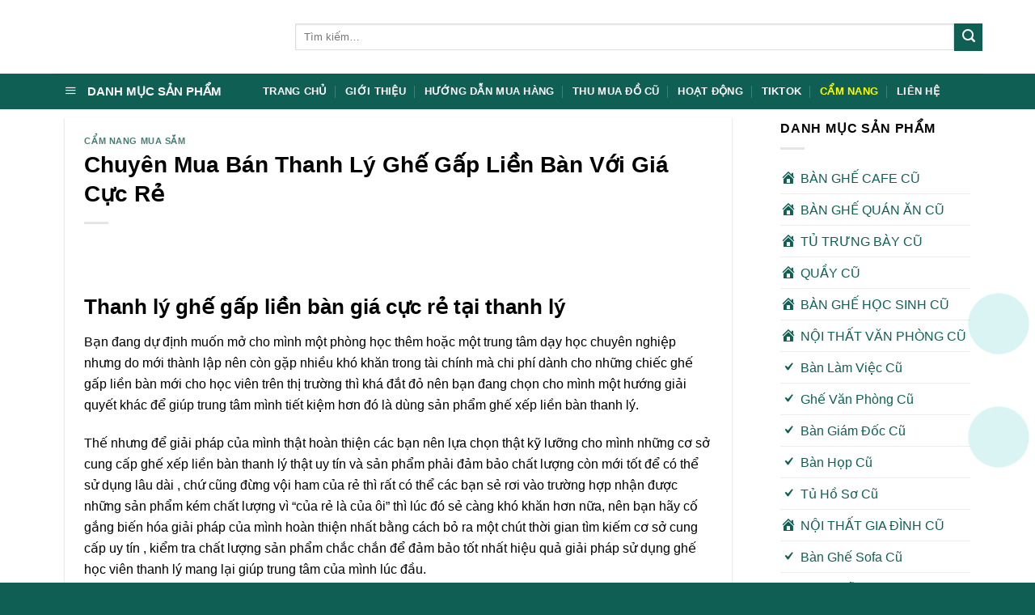

--- FILE ---
content_type: text/html; charset=UTF-8
request_url: https://banghethanhly.vn/chuyen-mua-ban-thanh-ly-ghe-gap-lien-ban-voi-gia-cuc-re/
body_size: 24491
content:
<!DOCTYPE html>
<!--[if IE 9 ]><html lang="vi" class="ie9 loading-site no-js bg-fill"> <![endif]-->
<!--[if IE 8 ]><html lang="vi" class="ie8 loading-site no-js bg-fill"> <![endif]-->
<!--[if (gte IE 9)|!(IE)]><!--><html lang="vi" class="loading-site no-js bg-fill"> <!--<![endif]--><head><script data-no-optimize="1">var litespeed_docref=sessionStorage.getItem("litespeed_docref");litespeed_docref&&(Object.defineProperty(document,"referrer",{get:function(){return litespeed_docref}}),sessionStorage.removeItem("litespeed_docref"));</script> <meta charset="UTF-8" /><link data-optimized="2" rel="stylesheet" href="https://banghethanhly.vn/wp-content/litespeed/css/1ce9679a8da56df0a59b13acd233e7ab.css?ver=bec72" /><meta name="google-site-verification" content="bBRhqNAnnEjrkON9Lcvt1sAaIPLmASwX83adiKDrSWo" /><link rel="profile" href="https://gmpg.org/xfn/11" /><link rel="pingback" href="https://banghethanhly.vn/xmlrpc.php" /> <script type="litespeed/javascript">(function(html){html.className=html.className.replace(/\bno-js\b/,'js')})(document.documentElement)</script> <meta name='robots' content='index, follow, max-image-preview:large, max-snippet:-1, max-video-preview:-1' /><meta name="viewport" content="width=device-width, initial-scale=1, maximum-scale=1" /><title>Chuyên mua bán ghế gấp liền bàn thanh lý giá rẻ TPHCM</title><meta name="description" content="Nhận mua ghế gấp liền bàn thanh lý, thanh lý ghế liền bàn cũ, ghế xếp liền bàn cũ, thanh lý ghế liền bàn học sinh, Khách thoải mãi lựa chọn, có nhiều mẫu, thu mua ghế liền bàn cũ với giá hợp lý, cạnh tranh" /><link rel="canonical" href="https://banghethanhly.vn/chuyen-mua-ban-thanh-ly-ghe-gap-lien-ban-voi-gia-cuc-re/" /><meta property="og:locale" content="vi_VN" /><meta property="og:type" content="article" /><meta property="og:title" content="Chuyên mua bán ghế gấp liền bàn thanh lý giá rẻ TPHCM" /><meta property="og:description" content="Nhận mua ghế gấp liền bàn thanh lý, thanh lý ghế liền bàn cũ, ghế xếp liền bàn cũ, thanh lý ghế liền bàn học sinh, Khách thoải mãi lựa chọn, có nhiều mẫu, thu mua ghế liền bàn cũ với giá hợp lý, cạnh tranh" /><meta property="og:url" content="https://banghethanhly.vn/chuyen-mua-ban-thanh-ly-ghe-gap-lien-ban-voi-gia-cuc-re/" /><meta property="og:site_name" content="Hàng Thanh Lý 436" /><meta property="article:published_time" content="2018-03-10T03:36:50+00:00" /><meta property="article:modified_time" content="2020-02-17T04:47:10+00:00" /><meta property="og:image" content="https://banghethanhly.vn/wp-content/uploads/2020/02/ghe-lien-ban-cu-cao-cap-moi-90.jpg" /><meta property="og:image:width" content="550" /><meta property="og:image:height" content="550" /><meta property="og:image:type" content="image/jpeg" /><meta name="author" content="admin" /><meta name="twitter:card" content="summary_large_image" /><meta name="twitter:label1" content="Được viết bởi" /><meta name="twitter:data1" content="admin" /><meta name="twitter:label2" content="Ước tính thời gian đọc" /><meta name="twitter:data2" content="3 phút" /> <script type="application/ld+json" class="yoast-schema-graph">{"@context":"https://schema.org","@graph":[{"@type":"Article","@id":"https://banghethanhly.vn/chuyen-mua-ban-thanh-ly-ghe-gap-lien-ban-voi-gia-cuc-re/#article","isPartOf":{"@id":"https://banghethanhly.vn/chuyen-mua-ban-thanh-ly-ghe-gap-lien-ban-voi-gia-cuc-re/"},"author":{"name":"admin","@id":"https://banghethanhly.vn/#/schema/person/794e4c9093578c71dbcdf616f0c040c8"},"headline":"Chuyên Mua Bán Thanh Lý Ghế Gấp Liền Bàn Với Giá Cực Rẻ","datePublished":"2018-03-10T03:36:50+00:00","dateModified":"2020-02-17T04:47:10+00:00","mainEntityOfPage":{"@id":"https://banghethanhly.vn/chuyen-mua-ban-thanh-ly-ghe-gap-lien-ban-voi-gia-cuc-re/"},"wordCount":705,"publisher":{"@id":"https://banghethanhly.vn/#organization"},"image":{"@id":"https://banghethanhly.vn/chuyen-mua-ban-thanh-ly-ghe-gap-lien-ban-voi-gia-cuc-re/#primaryimage"},"thumbnailUrl":"https://banghethanhly.vn/wp-content/uploads/2020/02/ghe-lien-ban-cu-cao-cap-moi-90.jpg","articleSection":["Cẩm nang mua sắm"],"inLanguage":"vi"},{"@type":"WebPage","@id":"https://banghethanhly.vn/chuyen-mua-ban-thanh-ly-ghe-gap-lien-ban-voi-gia-cuc-re/","url":"https://banghethanhly.vn/chuyen-mua-ban-thanh-ly-ghe-gap-lien-ban-voi-gia-cuc-re/","name":"Chuyên mua bán ghế gấp liền bàn thanh lý giá rẻ TPHCM","isPartOf":{"@id":"https://banghethanhly.vn/#website"},"primaryImageOfPage":{"@id":"https://banghethanhly.vn/chuyen-mua-ban-thanh-ly-ghe-gap-lien-ban-voi-gia-cuc-re/#primaryimage"},"image":{"@id":"https://banghethanhly.vn/chuyen-mua-ban-thanh-ly-ghe-gap-lien-ban-voi-gia-cuc-re/#primaryimage"},"thumbnailUrl":"https://banghethanhly.vn/wp-content/uploads/2020/02/ghe-lien-ban-cu-cao-cap-moi-90.jpg","datePublished":"2018-03-10T03:36:50+00:00","dateModified":"2020-02-17T04:47:10+00:00","description":"Nhận mua ghế gấp liền bàn thanh lý, thanh lý ghế liền bàn cũ, ghế xếp liền bàn cũ, thanh lý ghế liền bàn học sinh, Khách thoải mãi lựa chọn, có nhiều mẫu, thu mua ghế liền bàn cũ với giá hợp lý, cạnh tranh","breadcrumb":{"@id":"https://banghethanhly.vn/chuyen-mua-ban-thanh-ly-ghe-gap-lien-ban-voi-gia-cuc-re/#breadcrumb"},"inLanguage":"vi","potentialAction":[{"@type":"ReadAction","target":["https://banghethanhly.vn/chuyen-mua-ban-thanh-ly-ghe-gap-lien-ban-voi-gia-cuc-re/"]}]},{"@type":"ImageObject","inLanguage":"vi","@id":"https://banghethanhly.vn/chuyen-mua-ban-thanh-ly-ghe-gap-lien-ban-voi-gia-cuc-re/#primaryimage","url":"https://banghethanhly.vn/wp-content/uploads/2020/02/ghe-lien-ban-cu-cao-cap-moi-90.jpg","contentUrl":"https://banghethanhly.vn/wp-content/uploads/2020/02/ghe-lien-ban-cu-cao-cap-moi-90.jpg","width":550,"height":550},{"@type":"BreadcrumbList","@id":"https://banghethanhly.vn/chuyen-mua-ban-thanh-ly-ghe-gap-lien-ban-voi-gia-cuc-re/#breadcrumb","itemListElement":[{"@type":"ListItem","position":1,"name":"Trang Chủ","item":"https://banghethanhly.vn/"},{"@type":"ListItem","position":2,"name":"Cẩm nang mua sắm","item":"https://banghethanhly.vn/cam-nang-mua-sam/"},{"@type":"ListItem","position":3,"name":"Chuyên Mua Bán Thanh Lý Ghế Gấp Liền Bàn Với Giá Cực Rẻ"}]},{"@type":"WebSite","@id":"https://banghethanhly.vn/#website","url":"https://banghethanhly.vn/","name":"Hàng Thanh Lý 436","description":"","publisher":{"@id":"https://banghethanhly.vn/#organization"},"potentialAction":[{"@type":"SearchAction","target":{"@type":"EntryPoint","urlTemplate":"https://banghethanhly.vn/?s={search_term_string}"},"query-input":{"@type":"PropertyValueSpecification","valueRequired":true,"valueName":"search_term_string"}}],"inLanguage":"vi"},{"@type":"Organization","@id":"https://banghethanhly.vn/#organization","name":"Hàng Thanh Lý 436 - Website Hàng Thanh Lý Uy Tín Số 1","url":"https://banghethanhly.vn/","logo":{"@type":"ImageObject","inLanguage":"vi","@id":"https://banghethanhly.vn/#/schema/logo/image/","url":"https://banghethanhly.vn/wp-content/uploads/2024/05/logo-web-hangthanhly436.png","contentUrl":"https://banghethanhly.vn/wp-content/uploads/2024/05/logo-web-hangthanhly436.png","width":350,"height":80,"caption":"Hàng Thanh Lý 436 - Website Hàng Thanh Lý Uy Tín Số 1"},"image":{"@id":"https://banghethanhly.vn/#/schema/logo/image/"}},{"@type":"Person","@id":"https://banghethanhly.vn/#/schema/person/794e4c9093578c71dbcdf616f0c040c8","name":"admin","image":{"@type":"ImageObject","inLanguage":"vi","@id":"https://banghethanhly.vn/#/schema/person/image/","url":"https://banghethanhly.vn/wp-content/litespeed/avatar/ab1dfc6841bf49e0cc0c463e25633252.jpg?ver=1765177161","contentUrl":"https://banghethanhly.vn/wp-content/litespeed/avatar/ab1dfc6841bf49e0cc0c463e25633252.jpg?ver=1765177161","caption":"admin"}}]}</script> <link rel='dns-prefetch' href='//fonts.googleapis.com' /><link rel="alternate" type="application/rss+xml" title="Dòng thông tin Hàng Thanh Lý 436 &raquo;" href="https://banghethanhly.vn/feed/" /><link rel="alternate" type="application/rss+xml" title="Hàng Thanh Lý 436 &raquo; Dòng bình luận" href="https://banghethanhly.vn/comments/feed/" /><link rel="alternate" type="application/rss+xml" title="Hàng Thanh Lý 436 &raquo; Chuyên Mua Bán Thanh Lý Ghế Gấp Liền Bàn Với Giá Cực Rẻ Dòng bình luận" href="https://banghethanhly.vn/chuyen-mua-ban-thanh-ly-ghe-gap-lien-ban-voi-gia-cuc-re/feed/" /><style id='classic-theme-styles-inline-css' type='text/css'>/*! This file is auto-generated */
.wp-block-button__link{color:#fff;background-color:#32373c;border-radius:9999px;box-shadow:none;text-decoration:none;padding:calc(.667em + 2px) calc(1.333em + 2px);font-size:1.125em}.wp-block-file__button{background:#32373c;color:#fff;text-decoration:none}</style><style id='global-styles-inline-css' type='text/css'>:root{--wp--preset--aspect-ratio--square: 1;--wp--preset--aspect-ratio--4-3: 4/3;--wp--preset--aspect-ratio--3-4: 3/4;--wp--preset--aspect-ratio--3-2: 3/2;--wp--preset--aspect-ratio--2-3: 2/3;--wp--preset--aspect-ratio--16-9: 16/9;--wp--preset--aspect-ratio--9-16: 9/16;--wp--preset--color--black: #000000;--wp--preset--color--cyan-bluish-gray: #abb8c3;--wp--preset--color--white: #ffffff;--wp--preset--color--pale-pink: #f78da7;--wp--preset--color--vivid-red: #cf2e2e;--wp--preset--color--luminous-vivid-orange: #ff6900;--wp--preset--color--luminous-vivid-amber: #fcb900;--wp--preset--color--light-green-cyan: #7bdcb5;--wp--preset--color--vivid-green-cyan: #00d084;--wp--preset--color--pale-cyan-blue: #8ed1fc;--wp--preset--color--vivid-cyan-blue: #0693e3;--wp--preset--color--vivid-purple: #9b51e0;--wp--preset--gradient--vivid-cyan-blue-to-vivid-purple: linear-gradient(135deg,rgba(6,147,227,1) 0%,rgb(155,81,224) 100%);--wp--preset--gradient--light-green-cyan-to-vivid-green-cyan: linear-gradient(135deg,rgb(122,220,180) 0%,rgb(0,208,130) 100%);--wp--preset--gradient--luminous-vivid-amber-to-luminous-vivid-orange: linear-gradient(135deg,rgba(252,185,0,1) 0%,rgba(255,105,0,1) 100%);--wp--preset--gradient--luminous-vivid-orange-to-vivid-red: linear-gradient(135deg,rgba(255,105,0,1) 0%,rgb(207,46,46) 100%);--wp--preset--gradient--very-light-gray-to-cyan-bluish-gray: linear-gradient(135deg,rgb(238,238,238) 0%,rgb(169,184,195) 100%);--wp--preset--gradient--cool-to-warm-spectrum: linear-gradient(135deg,rgb(74,234,220) 0%,rgb(151,120,209) 20%,rgb(207,42,186) 40%,rgb(238,44,130) 60%,rgb(251,105,98) 80%,rgb(254,248,76) 100%);--wp--preset--gradient--blush-light-purple: linear-gradient(135deg,rgb(255,206,236) 0%,rgb(152,150,240) 100%);--wp--preset--gradient--blush-bordeaux: linear-gradient(135deg,rgb(254,205,165) 0%,rgb(254,45,45) 50%,rgb(107,0,62) 100%);--wp--preset--gradient--luminous-dusk: linear-gradient(135deg,rgb(255,203,112) 0%,rgb(199,81,192) 50%,rgb(65,88,208) 100%);--wp--preset--gradient--pale-ocean: linear-gradient(135deg,rgb(255,245,203) 0%,rgb(182,227,212) 50%,rgb(51,167,181) 100%);--wp--preset--gradient--electric-grass: linear-gradient(135deg,rgb(202,248,128) 0%,rgb(113,206,126) 100%);--wp--preset--gradient--midnight: linear-gradient(135deg,rgb(2,3,129) 0%,rgb(40,116,252) 100%);--wp--preset--font-size--small: 13px;--wp--preset--font-size--medium: 20px;--wp--preset--font-size--large: 36px;--wp--preset--font-size--x-large: 42px;--wp--preset--spacing--20: 0.44rem;--wp--preset--spacing--30: 0.67rem;--wp--preset--spacing--40: 1rem;--wp--preset--spacing--50: 1.5rem;--wp--preset--spacing--60: 2.25rem;--wp--preset--spacing--70: 3.38rem;--wp--preset--spacing--80: 5.06rem;--wp--preset--shadow--natural: 6px 6px 9px rgba(0, 0, 0, 0.2);--wp--preset--shadow--deep: 12px 12px 50px rgba(0, 0, 0, 0.4);--wp--preset--shadow--sharp: 6px 6px 0px rgba(0, 0, 0, 0.2);--wp--preset--shadow--outlined: 6px 6px 0px -3px rgba(255, 255, 255, 1), 6px 6px rgba(0, 0, 0, 1);--wp--preset--shadow--crisp: 6px 6px 0px rgba(0, 0, 0, 1);}:where(.is-layout-flex){gap: 0.5em;}:where(.is-layout-grid){gap: 0.5em;}body .is-layout-flex{display: flex;}.is-layout-flex{flex-wrap: wrap;align-items: center;}.is-layout-flex > :is(*, div){margin: 0;}body .is-layout-grid{display: grid;}.is-layout-grid > :is(*, div){margin: 0;}:where(.wp-block-columns.is-layout-flex){gap: 2em;}:where(.wp-block-columns.is-layout-grid){gap: 2em;}:where(.wp-block-post-template.is-layout-flex){gap: 1.25em;}:where(.wp-block-post-template.is-layout-grid){gap: 1.25em;}.has-black-color{color: var(--wp--preset--color--black) !important;}.has-cyan-bluish-gray-color{color: var(--wp--preset--color--cyan-bluish-gray) !important;}.has-white-color{color: var(--wp--preset--color--white) !important;}.has-pale-pink-color{color: var(--wp--preset--color--pale-pink) !important;}.has-vivid-red-color{color: var(--wp--preset--color--vivid-red) !important;}.has-luminous-vivid-orange-color{color: var(--wp--preset--color--luminous-vivid-orange) !important;}.has-luminous-vivid-amber-color{color: var(--wp--preset--color--luminous-vivid-amber) !important;}.has-light-green-cyan-color{color: var(--wp--preset--color--light-green-cyan) !important;}.has-vivid-green-cyan-color{color: var(--wp--preset--color--vivid-green-cyan) !important;}.has-pale-cyan-blue-color{color: var(--wp--preset--color--pale-cyan-blue) !important;}.has-vivid-cyan-blue-color{color: var(--wp--preset--color--vivid-cyan-blue) !important;}.has-vivid-purple-color{color: var(--wp--preset--color--vivid-purple) !important;}.has-black-background-color{background-color: var(--wp--preset--color--black) !important;}.has-cyan-bluish-gray-background-color{background-color: var(--wp--preset--color--cyan-bluish-gray) !important;}.has-white-background-color{background-color: var(--wp--preset--color--white) !important;}.has-pale-pink-background-color{background-color: var(--wp--preset--color--pale-pink) !important;}.has-vivid-red-background-color{background-color: var(--wp--preset--color--vivid-red) !important;}.has-luminous-vivid-orange-background-color{background-color: var(--wp--preset--color--luminous-vivid-orange) !important;}.has-luminous-vivid-amber-background-color{background-color: var(--wp--preset--color--luminous-vivid-amber) !important;}.has-light-green-cyan-background-color{background-color: var(--wp--preset--color--light-green-cyan) !important;}.has-vivid-green-cyan-background-color{background-color: var(--wp--preset--color--vivid-green-cyan) !important;}.has-pale-cyan-blue-background-color{background-color: var(--wp--preset--color--pale-cyan-blue) !important;}.has-vivid-cyan-blue-background-color{background-color: var(--wp--preset--color--vivid-cyan-blue) !important;}.has-vivid-purple-background-color{background-color: var(--wp--preset--color--vivid-purple) !important;}.has-black-border-color{border-color: var(--wp--preset--color--black) !important;}.has-cyan-bluish-gray-border-color{border-color: var(--wp--preset--color--cyan-bluish-gray) !important;}.has-white-border-color{border-color: var(--wp--preset--color--white) !important;}.has-pale-pink-border-color{border-color: var(--wp--preset--color--pale-pink) !important;}.has-vivid-red-border-color{border-color: var(--wp--preset--color--vivid-red) !important;}.has-luminous-vivid-orange-border-color{border-color: var(--wp--preset--color--luminous-vivid-orange) !important;}.has-luminous-vivid-amber-border-color{border-color: var(--wp--preset--color--luminous-vivid-amber) !important;}.has-light-green-cyan-border-color{border-color: var(--wp--preset--color--light-green-cyan) !important;}.has-vivid-green-cyan-border-color{border-color: var(--wp--preset--color--vivid-green-cyan) !important;}.has-pale-cyan-blue-border-color{border-color: var(--wp--preset--color--pale-cyan-blue) !important;}.has-vivid-cyan-blue-border-color{border-color: var(--wp--preset--color--vivid-cyan-blue) !important;}.has-vivid-purple-border-color{border-color: var(--wp--preset--color--vivid-purple) !important;}.has-vivid-cyan-blue-to-vivid-purple-gradient-background{background: var(--wp--preset--gradient--vivid-cyan-blue-to-vivid-purple) !important;}.has-light-green-cyan-to-vivid-green-cyan-gradient-background{background: var(--wp--preset--gradient--light-green-cyan-to-vivid-green-cyan) !important;}.has-luminous-vivid-amber-to-luminous-vivid-orange-gradient-background{background: var(--wp--preset--gradient--luminous-vivid-amber-to-luminous-vivid-orange) !important;}.has-luminous-vivid-orange-to-vivid-red-gradient-background{background: var(--wp--preset--gradient--luminous-vivid-orange-to-vivid-red) !important;}.has-very-light-gray-to-cyan-bluish-gray-gradient-background{background: var(--wp--preset--gradient--very-light-gray-to-cyan-bluish-gray) !important;}.has-cool-to-warm-spectrum-gradient-background{background: var(--wp--preset--gradient--cool-to-warm-spectrum) !important;}.has-blush-light-purple-gradient-background{background: var(--wp--preset--gradient--blush-light-purple) !important;}.has-blush-bordeaux-gradient-background{background: var(--wp--preset--gradient--blush-bordeaux) !important;}.has-luminous-dusk-gradient-background{background: var(--wp--preset--gradient--luminous-dusk) !important;}.has-pale-ocean-gradient-background{background: var(--wp--preset--gradient--pale-ocean) !important;}.has-electric-grass-gradient-background{background: var(--wp--preset--gradient--electric-grass) !important;}.has-midnight-gradient-background{background: var(--wp--preset--gradient--midnight) !important;}.has-small-font-size{font-size: var(--wp--preset--font-size--small) !important;}.has-medium-font-size{font-size: var(--wp--preset--font-size--medium) !important;}.has-large-font-size{font-size: var(--wp--preset--font-size--large) !important;}.has-x-large-font-size{font-size: var(--wp--preset--font-size--x-large) !important;}
:where(.wp-block-post-template.is-layout-flex){gap: 1.25em;}:where(.wp-block-post-template.is-layout-grid){gap: 1.25em;}
:where(.wp-block-columns.is-layout-flex){gap: 2em;}:where(.wp-block-columns.is-layout-grid){gap: 2em;}
:root :where(.wp-block-pullquote){font-size: 1.5em;line-height: 1.6;}</style><style id='woocommerce-inline-inline-css' type='text/css'>.woocommerce form .form-row .required { visibility: visible; }</style><style id='fixedtoc-style-inline-css' type='text/css'>.ftwp-in-post#ftwp-container-outer { height: auto; } #ftwp-container.ftwp-wrap #ftwp-contents { width: 250px; height: auto; } .ftwp-in-post#ftwp-container-outer #ftwp-contents { height: auto; } .ftwp-in-post#ftwp-container-outer.ftwp-float-none #ftwp-contents { width: auto; } #ftwp-container.ftwp-wrap #ftwp-trigger { width: 50px; height: 50px; font-size: 30px; } #ftwp-container #ftwp-trigger.ftwp-border-medium { font-size: 29px; } #ftwp-container.ftwp-wrap #ftwp-header { font-size: 22px; font-family: inherit; } #ftwp-container.ftwp-wrap #ftwp-header-title { font-weight: bold; } #ftwp-container.ftwp-wrap #ftwp-list { font-size: 14px; font-family: inherit; } #ftwp-container.ftwp-wrap #ftwp-list .ftwp-anchor::before { font-size: 5.6px; } #ftwp-container #ftwp-list.ftwp-strong-first>.ftwp-item>.ftwp-anchor .ftwp-text { font-size: 15.4px; } #ftwp-container.ftwp-wrap #ftwp-list.ftwp-strong-first>.ftwp-item>.ftwp-anchor::before { font-size: 7px; } #ftwp-container.ftwp-wrap #ftwp-trigger { color: #333; background: rgba(0,0,0,0.95); } #ftwp-container.ftwp-wrap #ftwp-trigger { border-color: rgba(51,51,51,0.95); } #ftwp-container.ftwp-wrap #ftwp-contents { border-color: rgba(51,51,51,0.95); } #ftwp-container.ftwp-wrap #ftwp-header { color: #333; background: rgba(243,243,243,0.95); } #ftwp-container.ftwp-wrap #ftwp-contents:hover #ftwp-header { background: #f3f3f3; } #ftwp-container.ftwp-wrap #ftwp-list { color: #333; background: rgba(243,243,243,0.95); } #ftwp-container.ftwp-wrap #ftwp-contents:hover #ftwp-list { background: #f3f3f3; } #ftwp-container.ftwp-wrap #ftwp-list .ftwp-anchor:hover { color: #00A368; } #ftwp-container.ftwp-wrap #ftwp-list .ftwp-anchor:focus, #ftwp-container.ftwp-wrap #ftwp-list .ftwp-active, #ftwp-container.ftwp-wrap #ftwp-list .ftwp-active:hover { color: #fff; } #ftwp-container.ftwp-wrap #ftwp-list .ftwp-text::before { background: rgba(221,51,51,0.95); } .ftwp-heading-target::before { background: rgba(221,51,51,0.95); }</style> <script type="litespeed/javascript" data-src="https://banghethanhly.vn/wp-includes/js/jquery/jquery.min.js" id="jquery-core-js"></script> <script id="woocommerce-js-extra" type="litespeed/javascript">var woocommerce_params={"ajax_url":"\/wp-admin\/admin-ajax.php","wc_ajax_url":"\/?wc-ajax=%%endpoint%%"}</script> <link rel="https://api.w.org/" href="https://banghethanhly.vn/wp-json/" /><link rel="alternate" title="JSON" type="application/json" href="https://banghethanhly.vn/wp-json/wp/v2/posts/6817" /><link rel="EditURI" type="application/rsd+xml" title="RSD" href="https://banghethanhly.vn/xmlrpc.php?rsd" /><meta name="generator" content="WordPress 6.6.4" /><meta name="generator" content="WooCommerce 9.0.2" /><link rel='shortlink' href='https://banghethanhly.vn/?p=6817' /><link rel="alternate" title="oNhúng (JSON)" type="application/json+oembed" href="https://banghethanhly.vn/wp-json/oembed/1.0/embed?url=https%3A%2F%2Fbanghethanhly.vn%2Fchuyen-mua-ban-thanh-ly-ghe-gap-lien-ban-voi-gia-cuc-re%2F" /><link rel="alternate" title="oNhúng (XML)" type="text/xml+oembed" href="https://banghethanhly.vn/wp-json/oembed/1.0/embed?url=https%3A%2F%2Fbanghethanhly.vn%2Fchuyen-mua-ban-thanh-ly-ghe-gap-lien-ban-voi-gia-cuc-re%2F&#038;format=xml" /><style>#related_posts_thumbnails li {
                border-right: 1px solid #dddddd;
                background-color: #ffffff            }

            #related_posts_thumbnails li:hover {
                background-color: #eeeeee;
            }

            .relpost_content {
                font-size: 12px;
                color: #333333;
            }

            .relpost-block-single {
                background-color: #ffffff;
                border-right: 1px solid #dddddd;
                border-left: 1px solid #dddddd;
                margin-right: -1px;
            }

            .relpost-block-single:hover {
                background-color: #eeeeee;
            }</style> <script type="litespeed/javascript">document.documentElement.className=document.documentElement.className.replace('no-js','js')</script> <style>.no-js img.lazyload {
				display: none;
			}

			figure.wp-block-image img.lazyloading {
				min-width: 150px;
			}

						.lazyload, .lazyloading {
				opacity: 0;
			}

			.lazyloaded {
				opacity: 1;
				transition: opacity 400ms;
				transition-delay: 0ms;
			}</style><style>.bg{opacity: 0; transition: opacity 1s; -webkit-transition: opacity 1s;} .bg-loaded{opacity: 1;}</style><!--[if IE]><link rel="stylesheet" type="text/css" href="https://banghethanhly.vn/wp-content/themes/flatsome/assets/css/ie-fallback.css"><script src="//cdnjs.cloudflare.com/ajax/libs/html5shiv/3.6.1/html5shiv.js"></script><script>var head = document.getElementsByTagName('head')[0],style = document.createElement('style');style.type = 'text/css';style.styleSheet.cssText = ':before,:after{content:none !important';head.appendChild(style);setTimeout(function(){head.removeChild(style);}, 0);</script><script src="https://banghethanhly.vn/wp-content/themes/flatsome/assets/libs/ie-flexibility.js"></script><![endif]-->	<noscript><style>.woocommerce-product-gallery{ opacity: 1 !important; }</style></noscript><link rel="icon" href="https://banghethanhly.vn/wp-content/uploads/2024/08/cropped-Untitled-3-32x32.jpg" sizes="32x32" /><link rel="icon" href="https://banghethanhly.vn/wp-content/uploads/2024/08/cropped-Untitled-3-192x192.jpg" sizes="192x192" /><link rel="apple-touch-icon" href="https://banghethanhly.vn/wp-content/uploads/2024/08/cropped-Untitled-3-180x180.jpg" /><meta name="msapplication-TileImage" content="https://banghethanhly.vn/wp-content/uploads/2024/08/cropped-Untitled-3-270x270.jpg" /><style id="custom-css" type="text/css">:root {--primary-color: #105f54;}.header-main{height: 91px}#logo img{max-height: 91px}#logo{width:270px;}.header-bottom{min-height: 43px}.header-top{min-height: 30px}.transparent .header-main{height: 30px}.transparent #logo img{max-height: 30px}.has-transparent + .page-title:first-of-type,.has-transparent + #main > .page-title,.has-transparent + #main > div > .page-title,.has-transparent + #main .page-header-wrapper:first-of-type .page-title{padding-top: 80px;}.header.show-on-scroll,.stuck .header-main{height:70px!important}.stuck #logo img{max-height: 70px!important}.search-form{ width: 100%;}.header-bg-color, .header-wrapper {background-color: rgba(255,255,255,0.9)}.header-bottom {background-color: #105f54}.header-main .nav > li > a{line-height: 16px }.stuck .header-main .nav > li > a{line-height: 50px }.header-bottom-nav > li > a{line-height: 16px }@media (max-width: 549px) {.header-main{height: 70px}#logo img{max-height: 70px}}.main-menu-overlay{background-color: #1e73be}.nav-dropdown-has-arrow li.has-dropdown:before{border-bottom-color: #1e73be;}.nav .nav-dropdown{border-color: #1e73be }.nav-dropdown{border-radius:10px}.nav-dropdown{font-size:100%}/* Color */.accordion-title.active, .has-icon-bg .icon .icon-inner,.logo a, .primary.is-underline, .primary.is-link, .badge-outline .badge-inner, .nav-outline > li.active> a,.nav-outline >li.active > a, .cart-icon strong,[data-color='primary'], .is-outline.primary{color: #105f54;}/* Color !important */[data-text-color="primary"]{color: #105f54!important;}/* Background Color */[data-text-bg="primary"]{background-color: #105f54;}/* Background */.scroll-to-bullets a,.featured-title, .label-new.menu-item > a:after, .nav-pagination > li > .current,.nav-pagination > li > span:hover,.nav-pagination > li > a:hover,.has-hover:hover .badge-outline .badge-inner,button[type="submit"], .button.wc-forward:not(.checkout):not(.checkout-button), .button.submit-button, .button.primary:not(.is-outline),.featured-table .title,.is-outline:hover, .has-icon:hover .icon-label,.nav-dropdown-bold .nav-column li > a:hover, .nav-dropdown.nav-dropdown-bold > li > a:hover, .nav-dropdown-bold.dark .nav-column li > a:hover, .nav-dropdown.nav-dropdown-bold.dark > li > a:hover, .is-outline:hover, .tagcloud a:hover,.grid-tools a, input[type='submit']:not(.is-form), .box-badge:hover .box-text, input.button.alt,.nav-box > li > a:hover,.nav-box > li.active > a,.nav-pills > li.active > a ,.current-dropdown .cart-icon strong, .cart-icon:hover strong, .nav-line-bottom > li > a:before, .nav-line-grow > li > a:before, .nav-line > li > a:before,.banner, .header-top, .slider-nav-circle .flickity-prev-next-button:hover svg, .slider-nav-circle .flickity-prev-next-button:hover .arrow, .primary.is-outline:hover, .button.primary:not(.is-outline), input[type='submit'].primary, input[type='submit'].primary, input[type='reset'].button, input[type='button'].primary, .badge-inner{background-color: #105f54;}/* Border */.nav-vertical.nav-tabs > li.active > a,.scroll-to-bullets a.active,.nav-pagination > li > .current,.nav-pagination > li > span:hover,.nav-pagination > li > a:hover,.has-hover:hover .badge-outline .badge-inner,.accordion-title.active,.featured-table,.is-outline:hover, .tagcloud a:hover,blockquote, .has-border, .cart-icon strong:after,.cart-icon strong,.blockUI:before, .processing:before,.loading-spin, .slider-nav-circle .flickity-prev-next-button:hover svg, .slider-nav-circle .flickity-prev-next-button:hover .arrow, .primary.is-outline:hover{border-color: #105f54}.nav-tabs > li.active > a{border-top-color: #105f54}.widget_shopping_cart_content .blockUI.blockOverlay:before { border-left-color: #105f54 }.woocommerce-checkout-review-order .blockUI.blockOverlay:before { border-left-color: #105f54 }/* Fill */.slider .flickity-prev-next-button:hover svg,.slider .flickity-prev-next-button:hover .arrow{fill: #105f54;}.alert.is-underline:hover,.alert.is-outline:hover,.alert{background-color: #105f54}.alert.is-link, .alert.is-outline, .color-alert{color: #105f54;}/* Color !important */[data-text-color="alert"]{color: #105f54!important;}/* Background Color */[data-text-bg="alert"]{background-color: #105f54;}body{font-size: 102%;}@media screen and (max-width: 549px){body{font-size: 100%;}}body{font-family:"Nunito", sans-serif}body{font-weight: 0}body{color: #000000}.nav > li > a {font-family:"Muli", sans-serif;}.nav > li > a {font-weight: 700;}h1,h2,h3,h4,h5,h6,.heading-font, .off-canvas-center .nav-sidebar.nav-vertical > li > a{font-family: "Nunito", sans-serif;}h1,h2,h3,h4,h5,h6,.heading-font,.banner h1,.banner h2{font-weight: 0;}h1,h2,h3,h4,h5,h6,.heading-font{color: #000000;}.nav > li > a, .links > li > a{text-transform: none;}.alt-font{font-family: "Muli", sans-serif;}.alt-font{font-weight: 0!important;}.header:not(.transparent) .header-bottom-nav.nav > li > a:hover,.header:not(.transparent) .header-bottom-nav.nav > li.active > a,.header:not(.transparent) .header-bottom-nav.nav > li.current > a,.header:not(.transparent) .header-bottom-nav.nav > li > a.active,.header:not(.transparent) .header-bottom-nav.nav > li > a.current{color: #fefe00;}.header-bottom-nav.nav-line-bottom > li > a:before,.header-bottom-nav.nav-line-grow > li > a:before,.header-bottom-nav.nav-line > li > a:before,.header-bottom-nav.nav-box > li > a:hover,.header-bottom-nav.nav-box > li.active > a,.header-bottom-nav.nav-pills > li > a:hover,.header-bottom-nav.nav-pills > li.active > a{color:#FFF!important;background-color: #fefe00;}a{color: #105f54;}a:hover{color: #000000;}.tagcloud a:hover{border-color: #000000;background-color: #000000;}@media screen and (min-width: 550px){.products .box-vertical .box-image{min-width: 300px!important;width: 300px!important;}}.header-main .social-icons,.header-main .cart-icon strong,.header-main .menu-title,.header-main .header-button > .button.is-outline,.header-main .nav > li > a > i:not(.icon-angle-down){color: #00a2aa!important;}.header-main .header-button > .button.is-outline,.header-main .cart-icon strong:after,.header-main .cart-icon strong{border-color: #00a2aa!important;}.header-main .header-button > .button:not(.is-outline){background-color: #00a2aa!important;}.header-main .current-dropdown .cart-icon strong,.header-main .header-button > .button:hover,.header-main .header-button > .button:hover i,.header-main .header-button > .button:hover span{color:#FFF!important;}.header-main .menu-title:hover,.header-main .social-icons a:hover,.header-main .header-button > .button.is-outline:hover,.header-main .nav > li > a:hover > i:not(.icon-angle-down){color: #00a2aa!important;}.header-main .current-dropdown .cart-icon strong,.header-main .header-button > .button:hover{background-color: #00a2aa!important;}.header-main .current-dropdown .cart-icon strong:after,.header-main .current-dropdown .cart-icon strong,.header-main .header-button > .button:hover{border-color: #00a2aa!important;}.absolute-footer, html{background-color: #105f54}.page-title-small + main .product-container > .row{padding-top:0;}.label-new.menu-item > a:after{content:"New";}.label-hot.menu-item > a:after{content:"Hot";}.label-sale.menu-item > a:after{content:"Sale";}.label-popular.menu-item > a:after{content:"Popular";}</style><style type="text/css" id="wp-custom-css">.title-wrapper h3 {font-size: 1.0em;}

.box-text h3
{margin-bottom: 0.5em;}

.row.row-large {
    max-width: 1180px;
}
.breadcrumbs {
    color: #222;
	font-weight: 400;}
.nav-dark .nav>li>a {
    color: #ffffff;
}
.LH {
    padding: 10px;
    border-radius: 10px 10px 0 0;
    margin-bottom: 0;
    font-size: 16px;
		font-weight: 700;}
.LH-GOINGAY {
    width: 49%;
    color: #fff;
    background-color: #105f54;
    border: 1px solid #105f54;
    padding: 8px 15px;
    display: inline-block;
    text-align: center;
    border-radius: 5px;
    line-height: 20px;
}
.LH-ZALO {
    width: 49%;
    color: #fff;
    background-color: #105f54;
    border: 1px solid #105f54;
    padding: 8px 15px;
    display: inline-block;
    text-align: center;
    border-radius: 5px;
    line-height: 20px;
}
/* Định dạng chung */
.call-now, .zalo-chat {
    position: fixed;
    right: 15px;
    z-index: 9999;
    width: 60px;
    height: 60px;
    text-align: center;
    border-radius: 50%;
    padding: 5px;
    transition: transform 0.3s ease-in-out;
}

.call-now:hover, .zalo-chat:hover {
    transform: scale(1.1);
}

/* Hiệu ứng lan tỏa cho nút gọi */
.call-now .pulse {
    position: absolute;
    top: 50%;
    left: 50%;
    width: 60px;
    height: 60px;
    background: rgb(34 188 186);
    border-radius: 50%;
    transform: translate(-50%, -50%);
    animation: pulse-animation 1.5s infinite;
    z-index: -1;
}

@keyframes pulse-animation {
    0% {
        transform: translate(-50%, -50%) scale(0.75);
        opacity: 0.8;
    }
    50% {
        transform: translate(-50%, -50%) scale(1.2);
        opacity: 0.4;
    }
    100% {
        transform: translate(-50%, -50%) scale(1.3);
        opacity: 0;
    }
}
.call-1 { bottom: 290px; }
.zalo-1 { bottom: 360px; }
.call-2 { bottom: 150px; }
.zalo-2 { bottom: 220px; }
/* Ẩn hình trên desktop & tablet, chỉ hiển thị trên mobile */
.hinhdm {
  display: none;
}

@media (max-width: 767px) {
  .hinhdm {
    display: block;
    width: 100%;
    height: auto;
  }
}</style><style id="infinite-scroll-css" type="text/css">.page-load-status,.archive .woocommerce-pagination {display: none;}</style> <script type="litespeed/javascript" data-src="https://www.googletagmanager.com/gtag/js?id=UA-158555310-1"></script> <script type="litespeed/javascript">window.dataLayer=window.dataLayer||[];function gtag(){dataLayer.push(arguments)}
gtag('js',new Date());gtag('config','UA-158555310-1')</script>  <script type="litespeed/javascript">!function(f,b,e,v,n,t,s){if(f.fbq)return;n=f.fbq=function(){n.callMethod?n.callMethod.apply(n,arguments):n.queue.push(arguments)};if(!f._fbq)f._fbq=n;n.push=n;n.loaded=!0;n.version='2.0';n.queue=[];t=b.createElement(e);t.async=!0;t.src=v;s=b.getElementsByTagName(e)[0];s.parentNode.insertBefore(t,s)}(window,document,'script','https://connect.facebook.net/en_US/fbevents.js');fbq('init','355958066574084');fbq('track','PageView')</script> <noscript><img height="1" width="1" style="display:none"
src="https://www.facebook.com/tr?id=355958066574084&ev=PageView&noscript=1"
/></noscript> <script type="litespeed/javascript">!function(f,b,e,v,n,t,s){if(f.fbq)return;n=f.fbq=function(){n.callMethod?n.callMethod.apply(n,arguments):n.queue.push(arguments)};if(!f._fbq)f._fbq=n;n.push=n;n.loaded=!0;n.version='2.0';n.queue=[];t=b.createElement(e);t.async=!0;t.src=v;s=b.getElementsByTagName(e)[0];s.parentNode.insertBefore(t,s)}(window,document,'script','https://connect.facebook.net/en_US/fbevents.js');fbq('init','1006818800632676');fbq('track','PageView')</script> <noscript><img height="1" width="1" style="display:none"
src="https://www.facebook.com/tr?id=1006818800632676&ev=PageView&noscript=1"
/></noscript>
 <script type="litespeed/javascript" data-src="https://www.googletagmanager.com/gtag/js?id=AW-866758927"></script> <script type="litespeed/javascript">window.dataLayer=window.dataLayer||[];function gtag(){dataLayer.push(arguments)}
gtag('js',new Date());gtag('config','AW-866758927')</script>  <script type="litespeed/javascript">(function(w,d,s,l,i){w[l]=w[l]||[];w[l].push({'gtm.start':new Date().getTime(),event:'gtm.js'});var f=d.getElementsByTagName(s)[0],j=d.createElement(s),dl=l!='dataLayer'?'&l='+l:'';j.async=!0;j.src='https://www.googletagmanager.com/gtm.js?id='+i+dl;f.parentNode.insertBefore(j,f)})(window,document,'script','dataLayer','GTM-53PXM28D')</script> </head><body data-rsssl=1 class="post-template-default single single-post postid-6817 single-format-standard theme-flatsome ot-vertical-menu ot-overplay ot-submenu-top ot-menu-show-home woocommerce-no-js full-width bg-fill lightbox has-ftoc">
<a class="skip-link screen-reader-text" href="#main">Skip to content</a><div id="wrapper"><header id="header" class="header has-sticky sticky-jump"><div class="header-wrapper"><div id="masthead" class="header-main "><div class="header-inner flex-row container logo-left medium-logo-center" role="navigation"><div id="logo" class="flex-col logo">
<a href="https://banghethanhly.vn/" title="Hàng Thanh Lý 436" rel="home">
<img width="270" height="91" data-src="https://banghethanhly.vn/wp-content/uploads/2024/06/logo-436.png" class="header_logo header-logo lazyload" alt="Hàng Thanh Lý 436" src="[data-uri]" style="--smush-placeholder-width: 270px; --smush-placeholder-aspect-ratio: 270/91;" /><img  width="270" height="91" data-src="https://banghethanhly.vn/wp-content/uploads/2024/06/logo-436.png" class="header-logo-dark lazyload" alt="Hàng Thanh Lý 436" src="[data-uri]" style="--smush-placeholder-width: 270px; --smush-placeholder-aspect-ratio: 270/91;" /></a></div><div class="flex-col show-for-medium flex-left"><ul class="mobile-nav nav nav-left "><li class="nav-icon has-icon"><div class="header-button">		<a href="#" data-open="#main-menu" data-pos="left" data-bg="main-menu-overlay" data-color="" class="icon primary button round is-small" aria-label="Menu" aria-controls="main-menu" aria-expanded="false">
<i class="icon-menu" ></i>
</a></div></li></ul></div><div class="flex-col hide-for-medium flex-left
flex-grow"><ul class="header-nav header-nav-main nav nav-left  nav-uppercase" ><li class="header-search-form search-form html relative has-icon"><div class="header-search-form-wrapper"><div class="searchform-wrapper ux-search-box relative is-normal"><form role="search" method="get" class="searchform" action="https://banghethanhly.vn/"><div class="flex-row relative"><div class="flex-col flex-grow">
<label class="screen-reader-text" for="woocommerce-product-search-field-0">Tìm kiếm:</label>
<input type="search" id="woocommerce-product-search-field-0" class="search-field mb-0" placeholder="Tìm kiếm&hellip;" value="" name="s" />
<input type="hidden" name="post_type" value="product" /></div><div class="flex-col">
<button type="submit" value="Tìm kiếm" class="ux-search-submit submit-button secondary button icon mb-0">
<i class="icon-search" ></i>			</button></div></div><div class="live-search-results text-left z-top"></div></form></div></div></li></ul></div><div class="flex-col hide-for-medium flex-right"><ul class="header-nav header-nav-main nav nav-right  nav-uppercase"></ul></div><div class="flex-col show-for-medium flex-right"><ul class="mobile-nav nav nav-right "></ul></div></div><div class="container"><div class="top-divider full-width"></div></div></div><div id="wide-nav" class="header-bottom wide-nav nav-dark flex-has-center hide-for-medium"><div class="flex-row container"><div class="flex-col hide-for-medium flex-left"><ul class="nav header-nav header-bottom-nav nav-left  nav-divided nav-uppercase"><div id="mega-menu-wrap"
class="ot-vm-hover"><div id="mega-menu-title">
<i class="icon-menu"></i> DANH MỤC SẢN PHẨM</div><ul id="mega_menu" class="sf-menu sf-vertical"><li id="menu-item-33" class="menu-item menu-item-type-taxonomy menu-item-object-product_cat menu-item-has-children menu-item-33"><a href="https://banghethanhly.vn/thanh-ly-ban-ghe-van-phong/"><i class="_mi _before dashicons dashicons-yes" aria-hidden="true"></i><span>Nội Thất Văn Phòng Cũ</span></a><ul class="sub-menu"><li id="menu-item-44" class="menu-item menu-item-type-taxonomy menu-item-object-product_cat menu-item-44"><a href="https://banghethanhly.vn/ban-lam-viec-cu/"><i class="_mi _before dashicons dashicons-yes" aria-hidden="true"></i><span>Bàn Làm Việc Cũ</span></a></li><li id="menu-item-48" class="menu-item menu-item-type-taxonomy menu-item-object-product_cat menu-item-48"><a href="https://banghethanhly.vn/ghe-van-phong-cu/"><i class="_mi _before dashicons dashicons-yes" aria-hidden="true"></i><span>Ghế Văn Phòng Cũ</span></a></li><li id="menu-item-45" class="menu-item menu-item-type-taxonomy menu-item-object-product_cat menu-item-45"><a href="https://banghethanhly.vn/ban-giam-doc-cu/"><i class="_mi _before dashicons dashicons-yes" aria-hidden="true"></i><span>Bàn Ghế Giám Đốc Cũ</span></a></li><li id="menu-item-46" class="menu-item menu-item-type-taxonomy menu-item-object-product_cat menu-item-46"><a href="https://banghethanhly.vn/ban-hop-cu/"><i class="_mi _before dashicons dashicons-yes" aria-hidden="true"></i><span>Bàn Họp Cũ</span></a></li><li id="menu-item-47" class="menu-item menu-item-type-taxonomy menu-item-object-product_cat menu-item-47"><a href="https://banghethanhly.vn/ban-tu-ho-so-cu/"><i class="_mi _before dashicons dashicons-yes" aria-hidden="true"></i><span>Tủ Hồ Sơ Cũ</span></a></li><li id="menu-item-50692" class="menu-item menu-item-type-taxonomy menu-item-object-product_cat menu-item-50692"><a href="https://banghethanhly.vn/tu-locker-cu/"><i class="_mi _before dashicons dashicons-yes" aria-hidden="true"></i><span>Tủ Locker Cũ</span></a></li></ul></li><li id="menu-item-34" class="menu-item menu-item-type-taxonomy menu-item-object-product_cat menu-item-has-children menu-item-34"><a href="https://banghethanhly.vn/noi-that-gia-dinh/"><i class="_mi _before dashicons dashicons-yes" aria-hidden="true"></i><span>Nội Thất Gia Đình Cũ</span></a><ul class="sub-menu"><li id="menu-item-49972" class="menu-item menu-item-type-taxonomy menu-item-object-product_cat menu-item-49972"><a href="https://banghethanhly.vn/thanh-ly-ban-sofa-cu/">Bàn Sofa Cũ</a></li><li id="menu-item-35" class="menu-item menu-item-type-taxonomy menu-item-object-product_cat menu-item-35"><a href="https://banghethanhly.vn/thanh-ly-salon-sofa/"><i class="_mi _before dashicons dashicons-yes" aria-hidden="true"></i><span>Sofa Cũ</span></a></li><li id="menu-item-27956" class="menu-item menu-item-type-taxonomy menu-item-object-product_cat menu-item-27956"><a href="https://banghethanhly.vn/salon-go-cu/"><i class="_mi _before dashicons dashicons-yes" aria-hidden="true"></i><span>Salon Gỗ Cũ</span></a></li><li id="menu-item-50" class="menu-item menu-item-type-taxonomy menu-item-object-product_cat menu-item-has-children menu-item-50"><a href="https://banghethanhly.vn/thanh-ly-tu-quan-ao/"><i class="_mi _before dashicons dashicons-yes" aria-hidden="true"></i><span>Tủ Quần Áo Cũ</span></a><ul class="sub-menu"><li id="menu-item-26032" class="menu-item menu-item-type-taxonomy menu-item-object-product_cat menu-item-26032"><a href="https://banghethanhly.vn/tu-quan-ao-nhua-cu/"><i class="_mi _before dashicons dashicons-yes" aria-hidden="true"></i><span>Tủ Quần Áo Nhựa Cũ</span></a></li></ul></li><li id="menu-item-51" class="menu-item menu-item-type-taxonomy menu-item-object-product_cat menu-item-has-children menu-item-51"><a href="https://banghethanhly.vn/thanh-ly-giuong-cu/"><i class="_mi _before dashicons dashicons-yes" aria-hidden="true"></i><span>Giường Ngủ Cũ</span></a><ul class="sub-menu"><li id="menu-item-26031" class="menu-item menu-item-type-taxonomy menu-item-object-product_cat menu-item-26031"><a href="https://banghethanhly.vn/thanh-ly-giuong-sat/"><i class="_mi _before dashicons dashicons-yes" aria-hidden="true"></i><span>Giường Sắt Cũ</span></a></li></ul></li><li id="menu-item-25575" class="menu-item menu-item-type-taxonomy menu-item-object-product_cat menu-item-25575"><a href="https://banghethanhly.vn/thanh-ly-nem-cu/"><i class="_mi _before dashicons dashicons-yes" aria-hidden="true"></i><span>Thanh Lý Nệm Cũ</span></a></li><li id="menu-item-52" class="menu-item menu-item-type-taxonomy menu-item-object-product_cat menu-item-52"><a href="https://banghethanhly.vn/tu-ke-tivi-cu/"><i class="_mi _before dashicons dashicons-yes" aria-hidden="true"></i><span>Tủ Kệ Tivi Cũ</span></a></li><li id="menu-item-54" class="menu-item menu-item-type-taxonomy menu-item-object-product_cat menu-item-54"><a href="https://banghethanhly.vn/ban-trang-diem-cu/"><i class="_mi _before dashicons dashicons-yes" aria-hidden="true"></i><span>Bàn Trang Điểm Cũ</span></a></li><li id="menu-item-55" class="menu-item menu-item-type-taxonomy menu-item-object-product_cat menu-item-55"><a href="https://banghethanhly.vn/thanh-ly-tu-giay/"><i class="_mi _before dashicons dashicons-yes" aria-hidden="true"></i><span>Tủ Đựng Giày Dép Cũ</span></a></li><li id="menu-item-53" class="menu-item menu-item-type-taxonomy menu-item-object-product_cat menu-item-53"><a href="https://banghethanhly.vn/thanh-ly-ban-an/"><i class="_mi _before dashicons dashicons-yes" aria-hidden="true"></i><span>Bàn Ăn Gia Đình Cũ</span></a></li><li id="menu-item-13261" class="menu-item menu-item-type-taxonomy menu-item-object-product_cat menu-item-13261"><a href="https://banghethanhly.vn/tu-ke-bep-cu/"><i class="_mi _before dashicons dashicons-yes" aria-hidden="true"></i><span>Tủ Bếp Cũ</span></a></li><li id="menu-item-14524" class="menu-item menu-item-type-taxonomy menu-item-object-product_cat menu-item-14524"><a href="https://banghethanhly.vn/thanh-ly-tu-tho-cu/"><i class="_mi _before dashicons dashicons-yes" aria-hidden="true"></i><span>Thanh Lý Tủ Thờ Cũ</span></a></li><li id="menu-item-27219" class="menu-item menu-item-type-taxonomy menu-item-object-product_cat menu-item-27219"><a href="https://banghethanhly.vn/tranh-treo-tuong-cu/"><i class="_mi _before dashicons dashicons-yes" aria-hidden="true"></i><span>Tranh Treo Tường Cũ</span></a></li><li id="menu-item-30343" class="menu-item menu-item-type-taxonomy menu-item-object-product_cat menu-item-30343"><a href="https://banghethanhly.vn/tu-dung-do-cu/"><i class="_mi _before dashicons dashicons-yes" aria-hidden="true"></i><span>Tủ Đựng Đồ Cũ</span></a></li></ul></li><li id="menu-item-27153" class="menu-item menu-item-type-custom menu-item-object-custom menu-item-27153"><a href="https://banghethanhly.vn/tu-ke-sach-cu/"><i class="_mi _before dashicons dashicons-yes" aria-hidden="true"></i><span>Tủ Kệ Sách Cũ</span></a></li><li id="menu-item-36" class="menu-item menu-item-type-taxonomy menu-item-object-product_cat menu-item-36"><a href="https://banghethanhly.vn/thanh-ly-ban-ghe-cafe/"><i class="_mi _before dashicons dashicons-yes" aria-hidden="true"></i><span>Bàn Ghế Quán Cafe Cũ</span></a></li><li id="menu-item-40" class="menu-item menu-item-type-taxonomy menu-item-object-product_cat menu-item-40"><a href="https://banghethanhly.vn/thanh-ly-ban-ghe-nha-hang/"><i class="_mi _before dashicons dashicons-yes" aria-hidden="true"></i><span>Bàn Ghế Quán Ăn Cũ</span></a></li><li id="menu-item-38" class="menu-item menu-item-type-taxonomy menu-item-object-product_cat menu-item-38"><a href="https://banghethanhly.vn/ke-trung-bay-cu/"><i class="_mi _before dashicons dashicons-yes" aria-hidden="true"></i><span>Tủ Trưng Bày Cũ</span></a></li><li id="menu-item-37" class="menu-item menu-item-type-taxonomy menu-item-object-product_cat menu-item-37"><a href="https://banghethanhly.vn/thanh-ly-quay-cu/"><i class="_mi _before dashicons dashicons-yes" aria-hidden="true"></i><span>Quầy Cũ</span></a></li><li id="menu-item-50721" class="menu-item menu-item-type-taxonomy menu-item-object-product_cat menu-item-50721"><a href="https://banghethanhly.vn/quay-take-away-cu/"><i class="_mi _before dashicons dashicons-yes" aria-hidden="true"></i><span>Quầy Take Away Cũ</span></a></li><li id="menu-item-39" class="menu-item menu-item-type-taxonomy menu-item-object-product_cat menu-item-39"><a href="https://banghethanhly.vn/thanh-ly-ban-ghe-hoc-sinh/"><i class="_mi _before dashicons dashicons-yes" aria-hidden="true"></i><span>Bàn Ghế Học Sinh Cũ</span></a></li><li id="menu-item-50714" class="menu-item menu-item-type-taxonomy menu-item-object-product_cat menu-item-has-children menu-item-50714"><a href="https://banghethanhly.vn/do-gia-dung-dien-tu-cu-hcm/"><i class="_mi _before dashicons dashicons-yes" aria-hidden="true"></i><span>Đồ Gia Dụng &#8211; Điện Tử Cũ</span></a><ul class="sub-menu"><li id="menu-item-40566" class="menu-item menu-item-type-taxonomy menu-item-object-product_cat menu-item-40566"><a href="https://banghethanhly.vn/do-gia-dung-dien-tu-cu/"><i class="_mi _before dashicons dashicons-yes" aria-hidden="true"></i><span>Đồ Gia Dụng Cũ</span></a></li><li id="menu-item-42975" class="menu-item menu-item-type-taxonomy menu-item-object-product_cat menu-item-42975"><a href="https://banghethanhly.vn/do-dien-tu-cu/"><i class="_mi _before dashicons dashicons-yes" aria-hidden="true"></i><span>Đồ Điện Tử Cũ</span></a></li><li id="menu-item-42974" class="menu-item menu-item-type-taxonomy menu-item-object-product_cat menu-item-42974"><a href="https://banghethanhly.vn/do-dien-lanh-cu/"><i class="_mi _before dashicons dashicons-yes" aria-hidden="true"></i><span>Đồ Điện Lạnh Cũ</span></a></li></ul></li><li id="menu-item-15719" class="menu-item menu-item-type-taxonomy menu-item-object-product_cat menu-item-15719"><a href="https://banghethanhly.vn/noi-that-salon-toc-nail-spa-massage-cu/"><i class="_mi _before dashicons dashicons-yes" aria-hidden="true"></i><span>Tiệm Tóc, Nail, Massage Cũ</span></a></li></ul></div></ul></div><div class="flex-col hide-for-medium flex-center"><ul class="nav header-nav header-bottom-nav nav-center  nav-divided nav-uppercase"><li id="menu-item-23010" class="menu-item menu-item-type-custom menu-item-object-custom  menu-item-23010"><a href="/" class="nav-top-link">TRANG CHỦ</a></li><li id="menu-item-21523" class="menu-item menu-item-type-post_type menu-item-object-page  menu-item-21523"><a href="https://banghethanhly.vn/gioi-thieu/" class="nav-top-link">GIỚI THIỆU</a></li><li id="menu-item-21532" class="menu-item menu-item-type-post_type menu-item-object-page  menu-item-21532"><a href="https://banghethanhly.vn/huong-dan-mua-hang/" class="nav-top-link">HƯỚNG DẪN MUA HÀNG</a></li><li id="menu-item-21525" class="menu-item menu-item-type-post_type menu-item-object-page  menu-item-21525"><a href="https://banghethanhly.vn/thu-mua-do-go-ban-ghe-cu/" class="nav-top-link">THU MUA ĐỒ CŨ</a></li><li id="menu-item-23006" class="menu-item menu-item-type-taxonomy menu-item-object-category  menu-item-23006"><a href="https://banghethanhly.vn/hoat-dong-cua-hang/" class="nav-top-link">HOẠT ĐỘNG</a></li><li id="menu-item-34659" class="menu-item menu-item-type-post_type menu-item-object-page  menu-item-34659"><a href="https://banghethanhly.vn/tiktok/" class="nav-top-link">TIKTOK</a></li><li id="menu-item-21533" class="menu-item menu-item-type-taxonomy menu-item-object-category current-post-ancestor current-menu-parent current-post-parent active  menu-item-21533"><a href="https://banghethanhly.vn/cam-nang-mua-sam/" class="nav-top-link">CẨM NANG</a></li><li id="menu-item-21524" class="menu-item menu-item-type-post_type menu-item-object-page  menu-item-21524"><a href="https://banghethanhly.vn/lien-he/" class="nav-top-link">LIÊN HỆ</a></li></ul></div><div class="flex-col hide-for-medium flex-right flex-grow"><ul class="nav header-nav header-bottom-nav nav-right  nav-divided nav-uppercase"></ul></div></div></div><div class="header-bg-container fill"><div class="header-bg-image fill"></div><div class="header-bg-color fill"></div></div></div></header><main id="main" class=""><div class="call-now call-1">
<a href="tel:0938984692" title="Gọi ngay"><div class="pulse"></div>
<img data-src="https://banghethanhly.vn/wp-content/uploads/2025/05/nut-call-do.png" width="50" src="[data-uri]" class="lazyload" style="--smush-placeholder-width: 80px; --smush-placeholder-aspect-ratio: 80/80;">
</a></div><div class="zalo-chat zalo-1">
<a href="https://zalo.me/0938984692" target="_blank" title="Chat Zalo" rel="nofollow noopener">
<img data-src="https://banghethanhly.vn/wp-content/uploads/2025/05/icon-zl.png" width="60" src="[data-uri]" class="lazyload" style="--smush-placeholder-width: 80px; --smush-placeholder-aspect-ratio: 80/80;">
</a></div><div class="call-now call-2">
<a href="tel:0934028439" title="Gọi ngay"><div class="pulse"></div>
<img data-src="https://banghethanhly.vn/wp-content/uploads/2025/05/nut-call-do.png" width="50" src="[data-uri]" class="lazyload" style="--smush-placeholder-width: 80px; --smush-placeholder-aspect-ratio: 80/80;">
</a></div><div class="zalo-chat zalo-2">
<a href="https://zalo.me/0934028439" target="_blank" title="Chat Zalo" rel="nofollow noopener">
<img data-src="https://banghethanhly.vn/wp-content/uploads/2025/05/icon-zl.png" width="60" src="[data-uri]" class="lazyload" style="--smush-placeholder-width: 80px; --smush-placeholder-aspect-ratio: 80/80;">
</a></div><div id="content" class="blog-wrapper blog-single page-wrapper"><div class="row row-large "><div class="large-9 col"><article id="post-6817" class="post-6817 post type-post status-publish format-standard has-post-thumbnail hentry category-cam-nang-mua-sam post-ftoc"><div class="article-inner has-shadow box-shadow-1 box-shadow-1-hover"><header class="entry-header"><div class="entry-header-text entry-header-text-top text-left"><h6 class="entry-category is-xsmall">
<a href="https://banghethanhly.vn/cam-nang-mua-sam/" rel="category tag">Cẩm nang mua sắm</a></h6><h1 class="entry-title">Chuyên Mua Bán Thanh Lý Ghế Gấp Liền Bàn Với Giá Cực Rẻ</h1><div class="entry-divider is-divider small"></div></div></header><div class="entry-content single-page"><div id="ftwp-postcontent"><div id="ftwp-container-outer" class="ftwp-in-post ftwp-float-none"><div id="ftwp-container" class="ftwp-wrap ftwp-hidden-state ftwp-minimize ftwp-middle-right"><button type="button" id="ftwp-trigger" class="ftwp-shape-round ftwp-border-medium" title="click To Maximize The Table Of Contents"><span class="ftwp-trigger-icon ftwp-icon-number"></span></button><nav id="ftwp-contents" class="ftwp-shape-square ftwp-border-medium"><header id="ftwp-header"><span id="ftwp-header-control" class="ftwp-icon-number"></span><button type="button" id="ftwp-header-minimize" class="ftwp-icon-expand" aria-labelledby="ftwp-header-title" aria-label="Expand or collapse"></button><h3 id="ftwp-header-title">Mục lục bài viết</h3></header><ol id="ftwp-list" class="ftwp-liststyle-none ftwp-effect-bounce-to-right ftwp-list-nest ftwp-strong-first ftwp-colexp ftwp-colexp-icon"><li class="ftwp-item"><a class="ftwp-anchor" href="#ftoc-heading-1"><span class="ftwp-text">Thanh lý ghế gấp liền bàn giá cực rẻ tại thanh lý</span></a></li><li class="ftwp-item"><a class="ftwp-anchor" href="#ftoc-heading-2"><span class="ftwp-text">Thu Mua Nội Thất Cũ TPHCM Uy Tín Với Giá Tốt Nhất</span></a></li><li class="ftwp-item"><a class="ftwp-anchor" href="#ftoc-heading-3"><span class="ftwp-text">Giải Pháp Sửa Ghế Văn Phòng Uy Tín Giá Tốt Tại TPHCM</span></a></li><li class="ftwp-item"><a class="ftwp-anchor" href="#ftoc-heading-4"><span class="ftwp-text">Top 10 Đơn Vị Mua Bán Đàn Piano Cũ Nhiều Loại</span></a></li><li class="ftwp-item"><a class="ftwp-anchor" href="#ftoc-heading-5"><span class="ftwp-text">Top 10 Đơn Vị Cung Cấp Tủ Mát Cũ Thanh Lý Chất Lượng</span></a></li></ol></nav></div></div><h2 id="ftoc-heading-1" class="ftwp-heading">Thanh lý ghế gấp liền bàn giá cực rẻ tại thanh lý</h2><p>Bạn đang dự định muốn mở cho mình một phòng học thêm hoặc một trung tâm dạy học chuyên nghiệp nhưng do mới thành lập nên còn gặp nhiều khó khăn trong tài chính mà chi phí dành cho những chiếc ghế gấp liền bàn mới cho học viên trên thị trường thì khá đắt đỏ nên bạn đang chọn cho mình một hướng giải quyết khác để giúp trung tâm mình tiết kiệm hơn đó là dùng sản phẩm ghế xếp liền bàn thanh lý.</p><p>Thế nhưng để giải pháp của mình thật hoàn thiện các bạn nên lựa chọn thật kỹ lưỡng cho mình những cơ sở cung cấp ghế xếp liền bàn thanh lý thật uy tín và sản phẩm phải đảm bảo chất lượng còn mới tốt để có thể sử dụng lâu dài , chứ cũng đừng vội ham của rẻ thì rất có thể các bạn sẻ rơi vào trường hợp nhận được những sản phẩm kém chất lượng vì &#8220;của rẻ là của ôi&#8221; thì lúc đó sẻ càng khó khăn hơn nữa, nên bạn hãy cố gắng biến hóa giải pháp của mình hoàn thiện nhất bằng cách bỏ ra một chút thời gian tìm kiếm cơ sở cung cấp uy tín , kiểm tra chất lượng sản phẩm chắc chắn để đảm bảo tốt nhất hiệu quả giải pháp sử dụng ghế học viên thanh lý mang lại giúp trung tâm của mình lúc đầu.</p><p><img title="Chuyên Mua Bán Thanh Lý Ghế Gấp Liền Bàn Với Giá Cực Rẻ  "decoding="async" class="aligncenter size-full wp-image-11499 lazyload" data-src="https://banghethanhly.vn/wp-content/uploads/2018/03/thanh-ly-ghe-xep-lien-ban-cu-gia-re.jpg" alt="thanh-ly-ghe-xep-lien-ban-cu-gia-re Chuyên Mua Bán Thanh Lý Ghế Gấp Liền Bàn Với Giá Cực Rẻ  " width="600" height="450" data-srcset="https://banghethanhly.vn/wp-content/uploads/2018/03/thanh-ly-ghe-xep-lien-ban-cu-gia-re.jpg 600w, https://banghethanhly.vn/wp-content/uploads/2018/03/thanh-ly-ghe-xep-lien-ban-cu-gia-re-300x225.jpg 300w" data-sizes="(max-width: 600px) 100vw, 600px" src="[data-uri]" style="--smush-placeholder-width: 600px; --smush-placeholder-aspect-ratio: 600/450;" /></p><p>Nếu các bạn ở khu vực Tp Hồ Chí Minh có nhu cầu mua ghế gấp liền bàn thanh lý thì bạn không cần phải tìm kiếm xa xôi, hãy đến ngay Cửa Hàng Thanh Lý NỘI THẤT HẢI ĐĂNG là một trong những cơ sở cung cấp nội thất thanh lý nói chung và sản phẩm ghế gấp liền bàn thanh lý nói riêng uy tín bật nhất Tp Hồ Chí Minh. Hải Đăng được thành lập vào năm 2014 với nhiều năm kinh nghiệm trong lĩnh vực và nguồn nhập hàng phong phú từ những trung tâm , cơ sở danh tiếng nên về sản phẩm ghế xếp liền bàn thanh lý thì Hải Đăng luôn luôn cập nhật những sản phẩm mới nhất , chất lượng nhất từ những nhà cung cấp uy tín như Hòa Phát – Qui Phúc …</p><p>Đến với Hải Đăng chắc chắn quý khách sẻ được sử dụng dịch vụ tốt nhất , sản phẩm ghế gấp liền bàn thanh lý chất lượng nhất và mức giá rẻ nhất trên thị trường!</p><div class="relpost-thumb-wrapper"><div class="relpost-thumb-container"><h4>Có Thể Bạn Quan Tâm:</h4><div style="clear: both"></div><div style="clear: both"></div><div class="relpost-block-container relpost-block-column-layout" style="--relposth-columns: 3;--relposth-columns_t: 2; --relposth-columns_m: 2"><a href="https://banghethanhly.vn/thu-mua-noi-that-cu-tphcm-gia-cao-uy-tin-den-tan-noi-chi-sau-30-phut/"class="relpost-block-single" ><div class="relpost-custom-block-single"><div class="relpost-block-single-image lazyload" aria-hidden="true" role="img" style="background:inherit; width: 150px; height: 150px;aspect-ratio:1/1" data-bg="transparent url(https://banghethanhly.vn/wp-content/uploads/2025/11/z7187756863195_19df1c67882c2a6923442f9a95a0cafa-copy-150x150.jpg) no-repeat scroll 0% 0%"></div><div class="relpost-block-single-text"  style="height: 75px;font-family: Arial;  font-size: 12px;  color: #333333;"><h2 id="ftoc-heading-2" class="relpost_card_title ftwp-heading">Thu Mua Nội Thất Cũ TPHCM Uy Tín Với Giá Tốt Nhất</h2></div></div></a><a href="https://banghethanhly.vn/giai-phap-sua-ghe-van-phong-uy-tin-gia-tot-tai-tphcm/"class="relpost-block-single" ><div class="relpost-custom-block-single"><div class="relpost-block-single-image lazyload" aria-label="sua ghe van phong tai TPHCM" role="img" style="background:inherit; width: 150px; height: 150px;aspect-ratio:1/1" data-bg="transparent url(https://banghethanhly.vn/wp-content/uploads/2025/05/sua-ghe-van-phong-tai-TPHCM-150x150.jpg) no-repeat scroll 0% 0%"></div><div class="relpost-block-single-text"  style="height: 75px;font-family: Arial;  font-size: 12px;  color: #333333;"><h2 id="ftoc-heading-3" class="relpost_card_title ftwp-heading">Giải Pháp Sửa Ghế Văn Phòng Uy Tín Giá Tốt Tại TPHCM</h2></div></div></a><a href="https://banghethanhly.vn/top-10-don-vi-mua-ban-dan-piano-cu-nhieu-loai/"class="relpost-block-single" ><div class="relpost-custom-block-single"><div class="relpost-block-single-image lazyload" aria-label="don vi mua ban dan piano cu" role="img" style="background:inherit; width: 150px; height: 150px;aspect-ratio:1/1" data-bg="transparent url(https://banghethanhly.vn/wp-content/uploads/2024/10/don-vi-mua-ban-dan-piano-cu-150x150.jpg) no-repeat scroll 0% 0%"></div><div class="relpost-block-single-text"  style="height: 75px;font-family: Arial;  font-size: 12px;  color: #333333;"><h2 id="ftoc-heading-4" class="relpost_card_title ftwp-heading">Top 10 Đơn Vị Mua Bán Đàn Piano Cũ Nhiều Loại</h2></div></div></a><a href="https://banghethanhly.vn/top-10-don-vi-cung-cap-tu-mat-cu-thanh-ly-chat-luong/"class="relpost-block-single" ><div class="relpost-custom-block-single"><div class="relpost-block-single-image lazyload" aria-label="don vi cung cap tu mat cu" role="img" style="background:inherit; width: 150px; height: 150px;aspect-ratio:1/1" data-bg="transparent url(https://banghethanhly.vn/wp-content/uploads/2024/10/don-vi-cung-cap-tu-mat-cu-150x150.jpg) no-repeat scroll 0% 0%"></div><div class="relpost-block-single-text"  style="height: 75px;font-family: Arial;  font-size: 12px;  color: #333333;"><h2 id="ftoc-heading-5" class="relpost_card_title ftwp-heading">Top 10 Đơn Vị Cung Cấp Tủ Mát Cũ Thanh Lý Chất Lượng</h2></div></div></a></div><div style="clear: both"></div></div></div></div></div><nav role="navigation" id="nav-below" class="navigation-post"><div class="flex-row next-prev-nav bt bb"><div class="flex-col flex-grow nav-prev text-left"><div class="nav-previous"><a href="https://banghethanhly.vn/mua-ban-ghe-van-phong-thanh-ly-ban-lam-viec-cu-o-dau-tot/" rel="prev"><span class="hide-for-small"><i class="icon-angle-left" ></i></span> Mua Bàn Ghế Văn Phòng Thanh Lý, Bàn Làm Việc Cũ Ở Đâu tốt?</a></div></div><div class="flex-col flex-grow nav-next text-right"><div class="nav-next"><a href="https://banghethanhly.vn/nhan-thu-mua-ghe-gap-lien-ban-thanh-ly-tai-tphcm/" rel="next">Nhận Thu Mua Ghế Gấp Liền Bàn Tại TPHCM <span class="hide-for-small"><i class="icon-angle-right" ></i></span></a></div></div></div></nav></div></article><p class="nocomments">Bình luận đã bị đóng.</p></div><div class="post-sidebar large-3 col"><div id="secondary" class="widget-area " role="complementary"><aside id="nav_menu-2" class="widget widget_nav_menu"><span class="widget-title "><span>DANH MỤC SẢN PHẨM</span></span><div class="is-divider small"></div><div class="menu-menu-phai-container"><ul id="menu-menu-phai" class="menu"><li id="menu-item-22651" class="menu-item menu-item-type-taxonomy menu-item-object-product_cat menu-item-22651"><a href="https://banghethanhly.vn/thanh-ly-ban-ghe-cafe/"><i class="_mi _before dashicons dashicons-admin-home" aria-hidden="true"></i><span>BÀN GHẾ CAFE CŨ</span></a></li><li id="menu-item-22631" class="menu-item menu-item-type-taxonomy menu-item-object-product_cat menu-item-22631"><a href="https://banghethanhly.vn/thanh-ly-ban-ghe-nha-hang/"><i class="_mi _before dashicons dashicons-admin-home" aria-hidden="true"></i><span>BÀN GHẾ QUÁN ĂN CŨ</span></a></li><li id="menu-item-22633" class="menu-item menu-item-type-taxonomy menu-item-object-product_cat menu-item-22633"><a href="https://banghethanhly.vn/ke-trung-bay-cu/"><i class="_mi _before dashicons dashicons-admin-home" aria-hidden="true"></i><span>TỦ TRƯNG BÀY CŨ</span></a></li><li id="menu-item-22653" class="menu-item menu-item-type-taxonomy menu-item-object-product_cat menu-item-22653"><a href="https://banghethanhly.vn/thanh-ly-quay-cu/"><i class="_mi _before dashicons dashicons-admin-home" aria-hidden="true"></i><span>QUẦY CŨ</span></a></li><li id="menu-item-22652" class="menu-item menu-item-type-taxonomy menu-item-object-product_cat menu-item-22652"><a href="https://banghethanhly.vn/thanh-ly-ban-ghe-hoc-sinh/"><i class="_mi _before dashicons dashicons-admin-home" aria-hidden="true"></i><span>BÀN GHẾ HỌC SINH CŨ</span></a></li><li id="menu-item-22644" class="menu-item menu-item-type-taxonomy menu-item-object-product_cat menu-item-22644"><a href="https://banghethanhly.vn/thanh-ly-ban-ghe-van-phong/"><i class="_mi _before dashicons dashicons-admin-home" aria-hidden="true"></i><span>NỘI THẤT VĂN PHÒNG CŨ</span></a></li><li id="menu-item-22647" class="menu-item menu-item-type-taxonomy menu-item-object-product_cat menu-item-22647"><a href="https://banghethanhly.vn/ban-lam-viec-cu/"><i class="_mi _before dashicons dashicons-yes" aria-hidden="true"></i><span>Bàn Làm Việc Cũ</span></a></li><li id="menu-item-22649" class="menu-item menu-item-type-taxonomy menu-item-object-product_cat menu-item-22649"><a href="https://banghethanhly.vn/ghe-van-phong-cu/"><i class="_mi _before dashicons dashicons-yes" aria-hidden="true"></i><span>Ghế Văn Phòng Cũ</span></a></li><li id="menu-item-22645" class="menu-item menu-item-type-taxonomy menu-item-object-product_cat menu-item-22645"><a href="https://banghethanhly.vn/ban-giam-doc-cu/"><i class="_mi _before dashicons dashicons-yes" aria-hidden="true"></i><span>Bàn Giám Đốc Cũ</span></a></li><li id="menu-item-22646" class="menu-item menu-item-type-taxonomy menu-item-object-product_cat menu-item-22646"><a href="https://banghethanhly.vn/ban-hop-cu/"><i class="_mi _before dashicons dashicons-yes" aria-hidden="true"></i><span>Bàn Họp Cũ</span></a></li><li id="menu-item-22648" class="menu-item menu-item-type-taxonomy menu-item-object-product_cat menu-item-22648"><a href="https://banghethanhly.vn/ban-tu-ho-so-cu/"><i class="_mi _before dashicons dashicons-yes" aria-hidden="true"></i><span>Tủ Hồ Sơ Cũ</span></a></li><li id="menu-item-22634" class="menu-item menu-item-type-taxonomy menu-item-object-product_cat menu-item-22634"><a href="https://banghethanhly.vn/noi-that-gia-dinh/"><i class="_mi _before dashicons dashicons-admin-home" aria-hidden="true"></i><span>NỘI THẤT GIA ĐÌNH CŨ</span></a></li><li id="menu-item-22654" class="menu-item menu-item-type-taxonomy menu-item-object-product_cat menu-item-22654"><a href="https://banghethanhly.vn/thanh-ly-salon-sofa/"><i class="_mi _before dashicons dashicons-yes" aria-hidden="true"></i><span>Bàn Ghế Sofa Cũ</span></a></li><li id="menu-item-27958" class="menu-item menu-item-type-taxonomy menu-item-object-product_cat menu-item-27958"><a href="https://banghethanhly.vn/salon-go-cu/"><i class="_mi _before dashicons dashicons-arrow-down-alt2" aria-hidden="true"></i><span>Salon Gỗ Cũ</span></a></li><li id="menu-item-22639" class="menu-item menu-item-type-taxonomy menu-item-object-product_cat menu-item-22639"><a href="https://banghethanhly.vn/thanh-ly-tu-quan-ao/"><i class="_mi _before dashicons dashicons-yes" aria-hidden="true"></i><span>Tủ Quần Áo Cũ</span></a></li><li id="menu-item-26035" class="menu-item menu-item-type-taxonomy menu-item-object-product_cat menu-item-26035"><a href="https://banghethanhly.vn/tu-quan-ao-nhua-cu/"><i class="_mi _before dashicons dashicons-yes" aria-hidden="true"></i><span>Tủ Quần Áo Nhựa Cũ</span></a></li><li id="menu-item-22637" class="menu-item menu-item-type-taxonomy menu-item-object-product_cat menu-item-22637"><a href="https://banghethanhly.vn/thanh-ly-giuong-cu/"><i class="_mi _before dashicons dashicons-yes" aria-hidden="true"></i><span>Giường Ngủ Cũ</span></a></li><li id="menu-item-26034" class="menu-item menu-item-type-taxonomy menu-item-object-product_cat menu-item-26034"><a href="https://banghethanhly.vn/thanh-ly-giuong-sat/"><i class="_mi _before dashicons dashicons-yes" aria-hidden="true"></i><span>Giường Sắt Cũ</span></a></li><li id="menu-item-25576" class="menu-item menu-item-type-taxonomy menu-item-object-product_cat menu-item-25576"><a href="https://banghethanhly.vn/thanh-ly-nem-cu/"><i class="_mi _before dashicons dashicons-yes" aria-hidden="true"></i><span>Thanh Lý Nệm Cũ</span></a></li><li id="menu-item-22636" class="menu-item menu-item-type-taxonomy menu-item-object-product_cat menu-item-22636"><a href="https://banghethanhly.vn/thanh-ly-ban-an/"><i class="_mi _before dashicons dashicons-yes" aria-hidden="true"></i><span>Bàn Ăn Gia Đình Cũ</span></a></li><li id="menu-item-22635" class="menu-item menu-item-type-taxonomy menu-item-object-product_cat menu-item-22635"><a href="https://banghethanhly.vn/ban-trang-diem-cu/"><i class="_mi _before dashicons dashicons-yes" aria-hidden="true"></i><span>Bàn Trang Điểm Cũ</span></a></li><li id="menu-item-22642" class="menu-item menu-item-type-taxonomy menu-item-object-product_cat menu-item-22642"><a href="https://banghethanhly.vn/tu-ke-tivi-cu/"><i class="_mi _before dashicons dashicons-yes" aria-hidden="true"></i><span>Tủ Kệ Tivi Cũ</span></a></li><li id="menu-item-22641" class="menu-item menu-item-type-taxonomy menu-item-object-product_cat menu-item-22641"><a href="https://banghethanhly.vn/tu-ke-bep-cu/"><i class="_mi _before dashicons dashicons-yes" aria-hidden="true"></i><span>Tủ Bếp Cũ</span></a></li><li id="menu-item-22638" class="menu-item menu-item-type-taxonomy menu-item-object-product_cat menu-item-22638"><a href="https://banghethanhly.vn/thanh-ly-tu-giay/"><i class="_mi _before dashicons dashicons-yes" aria-hidden="true"></i><span>Tủ Giày Dép Cũ</span></a></li><li id="menu-item-22640" class="menu-item menu-item-type-taxonomy menu-item-object-product_cat menu-item-22640"><a href="https://banghethanhly.vn/thanh-ly-tu-tho-cu/"><i class="_mi _before dashicons dashicons-yes" aria-hidden="true"></i><span>Tủ Thờ Cũ</span></a></li><li id="menu-item-27218" class="menu-item menu-item-type-taxonomy menu-item-object-product_cat menu-item-27218"><a href="https://banghethanhly.vn/tu-ke-sach-cu/"><i class="_mi _before dashicons dashicons-yes" aria-hidden="true"></i><span>Tủ Kệ Sách Cũ</span></a></li><li id="menu-item-27217" class="menu-item menu-item-type-taxonomy menu-item-object-product_cat menu-item-27217"><a href="https://banghethanhly.vn/tranh-treo-tuong-cu/"><i class="_mi _before dashicons dashicons-yes" aria-hidden="true"></i><span>Tranh Treo Tường Cũ</span></a></li><li id="menu-item-22632" class="menu-item menu-item-type-taxonomy menu-item-object-product_cat menu-item-22632"><a href="https://banghethanhly.vn/do-gia-dung-dien-tu-cu/"><i class="_mi _before dashicons dashicons-yes" aria-hidden="true"></i><span>Đồ Gia Dụng Cũ</span></a></li><li id="menu-item-22643" class="menu-item menu-item-type-taxonomy menu-item-object-product_cat menu-item-22643"><a href="https://banghethanhly.vn/noi-that-salon-toc-nail-spa-massage-cu/"><i class="_mi _before dashicons dashicons-admin-home" aria-hidden="true"></i><span>NỘI THẤT NAIL, SPA CŨ</span></a></li></ul></div></aside><aside id="woocommerce_products-2" class="widget woocommerce widget_products"><span class="widget-title "><span>Sản phẩm khuyến mãi</span></span><div class="is-divider small"></div><ul class="product_list_widget"><li>
<a href="https://banghethanhly.vn/san-pham/ghe-an-cu-mau-vang-sang-don-gian-tien-loi/">
<img width="100" height="100" data-src="https://banghethanhly.vn/wp-content/uploads/2025/12/ghe-an-cu-mau-vang-sang-don-gian-tien-loi-1-100x100.jpg" class="attachment-woocommerce_gallery_thumbnail size-woocommerce_gallery_thumbnail lazyload" alt="ban-an-cu-mau-vang-sang-don-gian-tien-loi" decoding="async" data-srcset="https://banghethanhly.vn/wp-content/uploads/2025/12/ghe-an-cu-mau-vang-sang-don-gian-tien-loi-1-100x100.jpg 100w, https://banghethanhly.vn/wp-content/uploads/2025/12/ghe-an-cu-mau-vang-sang-don-gian-tien-loi-1-300x300.jpg 300w, https://banghethanhly.vn/wp-content/uploads/2025/12/ghe-an-cu-mau-vang-sang-don-gian-tien-loi-1-150x150.jpg 150w, https://banghethanhly.vn/wp-content/uploads/2025/12/ghe-an-cu-mau-vang-sang-don-gian-tien-loi-1-768x768.jpg 768w, https://banghethanhly.vn/wp-content/uploads/2025/12/ghe-an-cu-mau-vang-sang-don-gian-tien-loi-1-600x600.jpg 600w, https://banghethanhly.vn/wp-content/uploads/2025/12/ghe-an-cu-mau-vang-sang-don-gian-tien-loi-1.jpg 800w" data-sizes="(max-width: 100px) 100vw, 100px" src="[data-uri]" style="--smush-placeholder-width: 100px; --smush-placeholder-aspect-ratio: 100/100;" />		<span class="product-title">Ghế Ăn Cũ 2M4x40CMx80CM Màu Vàng Sáng Đơn Giản Tiện Lợi</span>
</a>
<del aria-hidden="true"><span class="woocommerce-Price-amount amount"><bdi>800,000<span class="woocommerce-Price-currencySymbol">&#8363;</span></bdi></span></del> <span class="screen-reader-text">Original price was: 800,000&#8363;.</span><ins aria-hidden="true"><span class="woocommerce-Price-amount amount"><bdi>590,000<span class="woocommerce-Price-currencySymbol">&#8363;</span></bdi></span></ins><span class="screen-reader-text">Current price is: 590,000&#8363;.</span></li><li>
<a href="https://banghethanhly.vn/san-pham/quay-le-tan-cu-1m6x60cmx1m05-mau-vang-hien-dai/">
<img width="100" height="100" data-src="https://banghethanhly.vn/wp-content/uploads/2025/12/quay-le-tan-cu-1m6x60cmx1m05-mau-vang-hien-dai-3-100x100.jpg" class="attachment-woocommerce_gallery_thumbnail size-woocommerce_gallery_thumbnail lazyload" alt="quay-le-tan-cu-1m6x60cmx1m05-mau-vang-hien-dai" decoding="async" data-srcset="https://banghethanhly.vn/wp-content/uploads/2025/12/quay-le-tan-cu-1m6x60cmx1m05-mau-vang-hien-dai-3-100x100.jpg 100w, https://banghethanhly.vn/wp-content/uploads/2025/12/quay-le-tan-cu-1m6x60cmx1m05-mau-vang-hien-dai-3-300x300.jpg 300w, https://banghethanhly.vn/wp-content/uploads/2025/12/quay-le-tan-cu-1m6x60cmx1m05-mau-vang-hien-dai-3-150x150.jpg 150w, https://banghethanhly.vn/wp-content/uploads/2025/12/quay-le-tan-cu-1m6x60cmx1m05-mau-vang-hien-dai-3-768x768.jpg 768w, https://banghethanhly.vn/wp-content/uploads/2025/12/quay-le-tan-cu-1m6x60cmx1m05-mau-vang-hien-dai-3-600x600.jpg 600w, https://banghethanhly.vn/wp-content/uploads/2025/12/quay-le-tan-cu-1m6x60cmx1m05-mau-vang-hien-dai-3.jpg 800w" data-sizes="(max-width: 100px) 100vw, 100px" src="[data-uri]" style="--smush-placeholder-width: 100px; --smush-placeholder-aspect-ratio: 100/100;" />		<span class="product-title">Quầy Lễ Tân Cũ 1M6x60CMx1M05 Màu Vàng Hiện Đại</span>
</a>
<del aria-hidden="true"><span class="woocommerce-Price-amount amount"><bdi>2,600,000<span class="woocommerce-Price-currencySymbol">&#8363;</span></bdi></span></del> <span class="screen-reader-text">Original price was: 2,600,000&#8363;.</span><ins aria-hidden="true"><span class="woocommerce-Price-amount amount"><bdi>1,980,000<span class="woocommerce-Price-currencySymbol">&#8363;</span></bdi></span></ins><span class="screen-reader-text">Current price is: 1,980,000&#8363;.</span></li><li>
<a href="https://banghethanhly.vn/san-pham/tu-dung-ho-so-cu-60cmx1m8x2m-van-phong-go-cong-nghiep/">
<img width="100" height="100" data-src="https://banghethanhly.vn/wp-content/uploads/2025/12/tu-dung-ho-so-cu-van-phong-go-cong-nghiep-2-100x100.jpg" class="attachment-woocommerce_gallery_thumbnail size-woocommerce_gallery_thumbnail lazyload" alt="tu-dung-ho-so-cu-van-phong-go-cong-nghiep" decoding="async" data-srcset="https://banghethanhly.vn/wp-content/uploads/2025/12/tu-dung-ho-so-cu-van-phong-go-cong-nghiep-2-100x100.jpg 100w, https://banghethanhly.vn/wp-content/uploads/2025/12/tu-dung-ho-so-cu-van-phong-go-cong-nghiep-2-300x300.jpg 300w, https://banghethanhly.vn/wp-content/uploads/2025/12/tu-dung-ho-so-cu-van-phong-go-cong-nghiep-2-150x150.jpg 150w, https://banghethanhly.vn/wp-content/uploads/2025/12/tu-dung-ho-so-cu-van-phong-go-cong-nghiep-2-768x768.jpg 768w, https://banghethanhly.vn/wp-content/uploads/2025/12/tu-dung-ho-so-cu-van-phong-go-cong-nghiep-2-600x600.jpg 600w, https://banghethanhly.vn/wp-content/uploads/2025/12/tu-dung-ho-so-cu-van-phong-go-cong-nghiep-2.jpg 800w" data-sizes="(max-width: 100px) 100vw, 100px" src="[data-uri]" style="--smush-placeholder-width: 100px; --smush-placeholder-aspect-ratio: 100/100;" />		<span class="product-title">Tủ Đựng Hồ Sơ Cũ 60CMx1M8x2M Văn Phòng Gỗ Công Nghiệp</span>
</a>
<del aria-hidden="true"><span class="woocommerce-Price-amount amount"><bdi>800,000<span class="woocommerce-Price-currencySymbol">&#8363;</span></bdi></span></del> <span class="screen-reader-text">Original price was: 800,000&#8363;.</span><ins aria-hidden="true"><span class="woocommerce-Price-amount amount"><bdi>490,000<span class="woocommerce-Price-currencySymbol">&#8363;</span></bdi></span></ins><span class="screen-reader-text">Current price is: 490,000&#8363;.</span></li><li>
<a href="https://banghethanhly.vn/san-pham/ban-an-cu-2m4x80cmx75cm-sat-son-mau-vang-chac-chan/">
<img width="100" height="100" data-src="https://banghethanhly.vn/wp-content/uploads/2025/12/ban-an-cu-sat-son-mau-vang-chac-chan-3-100x100.jpg" class="attachment-woocommerce_gallery_thumbnail size-woocommerce_gallery_thumbnail lazyload" alt="ban-an-cu-sat-son-mau-vang-chac-chan" decoding="async" data-srcset="https://banghethanhly.vn/wp-content/uploads/2025/12/ban-an-cu-sat-son-mau-vang-chac-chan-3-100x100.jpg 100w, https://banghethanhly.vn/wp-content/uploads/2025/12/ban-an-cu-sat-son-mau-vang-chac-chan-3-300x300.jpg 300w, https://banghethanhly.vn/wp-content/uploads/2025/12/ban-an-cu-sat-son-mau-vang-chac-chan-3-150x150.jpg 150w, https://banghethanhly.vn/wp-content/uploads/2025/12/ban-an-cu-sat-son-mau-vang-chac-chan-3-768x768.jpg 768w, https://banghethanhly.vn/wp-content/uploads/2025/12/ban-an-cu-sat-son-mau-vang-chac-chan-3-600x600.jpg 600w, https://banghethanhly.vn/wp-content/uploads/2025/12/ban-an-cu-sat-son-mau-vang-chac-chan-3.jpg 800w" data-sizes="(max-width: 100px) 100vw, 100px" src="[data-uri]" style="--smush-placeholder-width: 100px; --smush-placeholder-aspect-ratio: 100/100;" />		<span class="product-title">Bàn Ăn Cũ 2M4x80CMx75CM Sắt Sơn Màu Vàng Chắc Chắn</span>
</a>
<del aria-hidden="true"><span class="woocommerce-Price-amount amount"><bdi>1,200,000<span class="woocommerce-Price-currencySymbol">&#8363;</span></bdi></span></del> <span class="screen-reader-text">Original price was: 1,200,000&#8363;.</span><ins aria-hidden="true"><span class="woocommerce-Price-amount amount"><bdi>790,000<span class="woocommerce-Price-currencySymbol">&#8363;</span></bdi></span></ins><span class="screen-reader-text">Current price is: 790,000&#8363;.</span></li><li>
<a href="https://banghethanhly.vn/san-pham/ban-an-da-cam-thach-cu-1m6x85cm-kieu-dang-hien-dai/">
<img width="100" height="100" data-src="https://banghethanhly.vn/wp-content/uploads/2025/12/ban-an-da-cam-thach-cu-1m6x85cm-kieu-dang-hien-dai-100x100.jpg" class="attachment-woocommerce_gallery_thumbnail size-woocommerce_gallery_thumbnail lazyload" alt="ban-an-da-cam-thach-cu-1m6x85cm-kieu-dang-hien-dai" decoding="async" data-srcset="https://banghethanhly.vn/wp-content/uploads/2025/12/ban-an-da-cam-thach-cu-1m6x85cm-kieu-dang-hien-dai-100x100.jpg 100w, https://banghethanhly.vn/wp-content/uploads/2025/12/ban-an-da-cam-thach-cu-1m6x85cm-kieu-dang-hien-dai-300x300.jpg 300w, https://banghethanhly.vn/wp-content/uploads/2025/12/ban-an-da-cam-thach-cu-1m6x85cm-kieu-dang-hien-dai-150x150.jpg 150w, https://banghethanhly.vn/wp-content/uploads/2025/12/ban-an-da-cam-thach-cu-1m6x85cm-kieu-dang-hien-dai-768x768.jpg 768w, https://banghethanhly.vn/wp-content/uploads/2025/12/ban-an-da-cam-thach-cu-1m6x85cm-kieu-dang-hien-dai-600x600.jpg 600w, https://banghethanhly.vn/wp-content/uploads/2025/12/ban-an-da-cam-thach-cu-1m6x85cm-kieu-dang-hien-dai.jpg 800w" data-sizes="(max-width: 100px) 100vw, 100px" src="[data-uri]" style="--smush-placeholder-width: 100px; --smush-placeholder-aspect-ratio: 100/100;" />		<span class="product-title">Bàn Ăn Đá Cẩm Thạch Cũ 1M6x85CM Kiểu Dáng Hiện Đại</span>
</a>
<del aria-hidden="true"><span class="woocommerce-Price-amount amount"><bdi>3,000,000<span class="woocommerce-Price-currencySymbol">&#8363;</span></bdi></span></del> <span class="screen-reader-text">Original price was: 3,000,000&#8363;.</span><ins aria-hidden="true"><span class="woocommerce-Price-amount amount"><bdi>2,480,000<span class="woocommerce-Price-currencySymbol">&#8363;</span></bdi></span></ins><span class="screen-reader-text">Current price is: 2,480,000&#8363;.</span></li><li>
<a href="https://banghethanhly.vn/san-pham/giuong-go-cu-1m6x2m-tu-nhien-mau-sang/">
<img width="100" height="100" data-src="https://banghethanhly.vn/wp-content/uploads/2025/12/giuong-go-cu-1m6x2m-tu-nhien-mau-sang-1-100x100.jpg" class="attachment-woocommerce_gallery_thumbnail size-woocommerce_gallery_thumbnail lazyload" alt="giuong-go-cu-1m6x2m-tu-nhien-mau-sang" decoding="async" data-srcset="https://banghethanhly.vn/wp-content/uploads/2025/12/giuong-go-cu-1m6x2m-tu-nhien-mau-sang-1-100x100.jpg 100w, https://banghethanhly.vn/wp-content/uploads/2025/12/giuong-go-cu-1m6x2m-tu-nhien-mau-sang-1-300x300.jpg 300w, https://banghethanhly.vn/wp-content/uploads/2025/12/giuong-go-cu-1m6x2m-tu-nhien-mau-sang-1-150x150.jpg 150w, https://banghethanhly.vn/wp-content/uploads/2025/12/giuong-go-cu-1m6x2m-tu-nhien-mau-sang-1-768x768.jpg 768w, https://banghethanhly.vn/wp-content/uploads/2025/12/giuong-go-cu-1m6x2m-tu-nhien-mau-sang-1-600x600.jpg 600w, https://banghethanhly.vn/wp-content/uploads/2025/12/giuong-go-cu-1m6x2m-tu-nhien-mau-sang-1.jpg 800w" data-sizes="(max-width: 100px) 100vw, 100px" src="[data-uri]" style="--smush-placeholder-width: 100px; --smush-placeholder-aspect-ratio: 100/100;" />		<span class="product-title">Giường Gỗ Cũ 1M6x2M Tự Nhiên Màu Sáng</span>
</a>
<del aria-hidden="true"><span class="woocommerce-Price-amount amount"><bdi>4,200,000<span class="woocommerce-Price-currencySymbol">&#8363;</span></bdi></span></del> <span class="screen-reader-text">Original price was: 4,200,000&#8363;.</span><ins aria-hidden="true"><span class="woocommerce-Price-amount amount"><bdi>3,480,000<span class="woocommerce-Price-currencySymbol">&#8363;</span></bdi></span></ins><span class="screen-reader-text">Current price is: 3,480,000&#8363;.</span></li><li>
<a href="https://banghethanhly.vn/san-pham/ban-lam-viec-cu-1m4x60cmx1m75-mau-sang-co-ngan-keo/">
<img width="100" height="100" data-src="https://banghethanhly.vn/wp-content/uploads/2025/12/ban-lam-viec-go-cu-mau-sang-voi-ngan-keo-3-100x100.jpg" class="attachment-woocommerce_gallery_thumbnail size-woocommerce_gallery_thumbnail lazyload" alt="ban-lam-viec-go-cu-mau-sang-voi-ngan-keo" decoding="async" data-srcset="https://banghethanhly.vn/wp-content/uploads/2025/12/ban-lam-viec-go-cu-mau-sang-voi-ngan-keo-3-100x100.jpg 100w, https://banghethanhly.vn/wp-content/uploads/2025/12/ban-lam-viec-go-cu-mau-sang-voi-ngan-keo-3-300x300.jpg 300w, https://banghethanhly.vn/wp-content/uploads/2025/12/ban-lam-viec-go-cu-mau-sang-voi-ngan-keo-3-150x150.jpg 150w, https://banghethanhly.vn/wp-content/uploads/2025/12/ban-lam-viec-go-cu-mau-sang-voi-ngan-keo-3-768x768.jpg 768w, https://banghethanhly.vn/wp-content/uploads/2025/12/ban-lam-viec-go-cu-mau-sang-voi-ngan-keo-3-600x600.jpg 600w, https://banghethanhly.vn/wp-content/uploads/2025/12/ban-lam-viec-go-cu-mau-sang-voi-ngan-keo-3.jpg 800w" data-sizes="(max-width: 100px) 100vw, 100px" src="[data-uri]" style="--smush-placeholder-width: 100px; --smush-placeholder-aspect-ratio: 100/100;" />		<span class="product-title">Bàn Làm Việc Cũ 1M4x60CMx1M75 Màu Sáng Có Ngăn Kéo</span>
</a>
<del aria-hidden="true"><span class="woocommerce-Price-amount amount"><bdi>1,800,000<span class="woocommerce-Price-currencySymbol">&#8363;</span></bdi></span></del> <span class="screen-reader-text">Original price was: 1,800,000&#8363;.</span><ins aria-hidden="true"><span class="woocommerce-Price-amount amount"><bdi>1,180,000<span class="woocommerce-Price-currencySymbol">&#8363;</span></bdi></span></ins><span class="screen-reader-text">Current price is: 1,180,000&#8363;.</span></li><li>
<a href="https://banghethanhly.vn/san-pham/ke-tu-tivi-cu-1m2x40cmx50cm-go-don-gian/">
<img width="100" height="100" data-src="https://banghethanhly.vn/wp-content/uploads/2025/12/ke-tu-tivi-cu-1m2x40cmx50cm-go-don-gian-1-100x100.jpg" class="attachment-woocommerce_gallery_thumbnail size-woocommerce_gallery_thumbnail lazyload" alt="ke-tu-tivi-cu-1m2x40cmx50cm-go-don-gian" decoding="async" data-srcset="https://banghethanhly.vn/wp-content/uploads/2025/12/ke-tu-tivi-cu-1m2x40cmx50cm-go-don-gian-1-100x100.jpg 100w, https://banghethanhly.vn/wp-content/uploads/2025/12/ke-tu-tivi-cu-1m2x40cmx50cm-go-don-gian-1-300x300.jpg 300w, https://banghethanhly.vn/wp-content/uploads/2025/12/ke-tu-tivi-cu-1m2x40cmx50cm-go-don-gian-1-150x150.jpg 150w, https://banghethanhly.vn/wp-content/uploads/2025/12/ke-tu-tivi-cu-1m2x40cmx50cm-go-don-gian-1-768x768.jpg 768w, https://banghethanhly.vn/wp-content/uploads/2025/12/ke-tu-tivi-cu-1m2x40cmx50cm-go-don-gian-1-600x600.jpg 600w, https://banghethanhly.vn/wp-content/uploads/2025/12/ke-tu-tivi-cu-1m2x40cmx50cm-go-don-gian-1.jpg 800w" data-sizes="(max-width: 100px) 100vw, 100px" src="[data-uri]" style="--smush-placeholder-width: 100px; --smush-placeholder-aspect-ratio: 100/100;" />		<span class="product-title">Kệ Tủ Tivi Cũ 1M2x40CMx50CM Gỗ Đơn Giản</span>
</a>
<del aria-hidden="true"><span class="woocommerce-Price-amount amount"><bdi>1,500,000<span class="woocommerce-Price-currencySymbol">&#8363;</span></bdi></span></del> <span class="screen-reader-text">Original price was: 1,500,000&#8363;.</span><ins aria-hidden="true"><span class="woocommerce-Price-amount amount"><bdi>990,000<span class="woocommerce-Price-currencySymbol">&#8363;</span></bdi></span></ins><span class="screen-reader-text">Current price is: 990,000&#8363;.</span></li><li>
<a href="https://banghethanhly.vn/san-pham/tu-sat-dung-ho-so-van-phong-moi-99/">
<img width="100" height="100" data-src="https://banghethanhly.vn/wp-content/uploads/2025/12/tu-sat-dung-ho-so-van-phong-moi-99-100x100.jpg" class="attachment-woocommerce_gallery_thumbnail size-woocommerce_gallery_thumbnail lazyload" alt="tu-sat-dung-ho-so-van-phong-moi-99" decoding="async" data-srcset="https://banghethanhly.vn/wp-content/uploads/2025/12/tu-sat-dung-ho-so-van-phong-moi-99-100x100.jpg 100w, https://banghethanhly.vn/wp-content/uploads/2025/12/tu-sat-dung-ho-so-van-phong-moi-99-300x300.jpg 300w, https://banghethanhly.vn/wp-content/uploads/2025/12/tu-sat-dung-ho-so-van-phong-moi-99-150x150.jpg 150w, https://banghethanhly.vn/wp-content/uploads/2025/12/tu-sat-dung-ho-so-van-phong-moi-99-768x768.jpg 768w, https://banghethanhly.vn/wp-content/uploads/2025/12/tu-sat-dung-ho-so-van-phong-moi-99-600x600.jpg 600w, https://banghethanhly.vn/wp-content/uploads/2025/12/tu-sat-dung-ho-so-van-phong-moi-99.jpg 800w" data-sizes="(max-width: 100px) 100vw, 100px" src="[data-uri]" style="--smush-placeholder-width: 100px; --smush-placeholder-aspect-ratio: 100/100;" />		<span class="product-title">Tủ Sắt Đựng Hồ Sơ Văn Phòng Mới 99%</span>
</a>
<del aria-hidden="true"><span class="woocommerce-Price-amount amount"><bdi>5,900,000<span class="woocommerce-Price-currencySymbol">&#8363;</span></bdi></span></del> <span class="screen-reader-text">Original price was: 5,900,000&#8363;.</span><ins aria-hidden="true"><span class="woocommerce-Price-amount amount"><bdi>5,100,000<span class="woocommerce-Price-currencySymbol">&#8363;</span></bdi></span></ins><span class="screen-reader-text">Current price is: 5,100,000&#8363;.</span></li><li>
<a href="https://banghethanhly.vn/san-pham/tu-ho-so-4-ngan-dung-tai-lieu-moi-99/">
<img width="100" height="100" data-src="https://banghethanhly.vn/wp-content/uploads/2025/12/tu-ho-so-4-ngan-dung-tai-lieu-moi-99-100x100.jpg" class="attachment-woocommerce_gallery_thumbnail size-woocommerce_gallery_thumbnail lazyload" alt="tu-ho-so-4-ngan-dung-tai-lieu-moi-99" decoding="async" data-srcset="https://banghethanhly.vn/wp-content/uploads/2025/12/tu-ho-so-4-ngan-dung-tai-lieu-moi-99-100x100.jpg 100w, https://banghethanhly.vn/wp-content/uploads/2025/12/tu-ho-so-4-ngan-dung-tai-lieu-moi-99-300x300.jpg 300w, https://banghethanhly.vn/wp-content/uploads/2025/12/tu-ho-so-4-ngan-dung-tai-lieu-moi-99-150x150.jpg 150w, https://banghethanhly.vn/wp-content/uploads/2025/12/tu-ho-so-4-ngan-dung-tai-lieu-moi-99-768x768.jpg 768w, https://banghethanhly.vn/wp-content/uploads/2025/12/tu-ho-so-4-ngan-dung-tai-lieu-moi-99-600x600.jpg 600w, https://banghethanhly.vn/wp-content/uploads/2025/12/tu-ho-so-4-ngan-dung-tai-lieu-moi-99.jpg 800w" data-sizes="(max-width: 100px) 100vw, 100px" src="[data-uri]" style="--smush-placeholder-width: 100px; --smush-placeholder-aspect-ratio: 100/100;" />		<span class="product-title">Tủ Hồ Sơ 4 Ngăn Đựng Tài Liệu Mới 99%</span>
</a>
<del aria-hidden="true"><span class="woocommerce-Price-amount amount"><bdi>4,500,000<span class="woocommerce-Price-currencySymbol">&#8363;</span></bdi></span></del> <span class="screen-reader-text">Original price was: 4,500,000&#8363;.</span><ins aria-hidden="true"><span class="woocommerce-Price-amount amount"><bdi>3,900,000<span class="woocommerce-Price-currencySymbol">&#8363;</span></bdi></span></ins><span class="screen-reader-text">Current price is: 3,900,000&#8363;.</span></li></ul></aside></div></div></div></div></main><footer id="footer" class="footer-wrapper"><section class="section" id="section_861758856"><div class="bg section-bg fill bg-fill  bg-loaded" ></div><div class="section-content relative"><div class="row"  id="row-1136071443"><div class="col medium-5 small-12 large-5"  ><div class="col-inner dark"  ><p><strong>HÀNG THANH LÝ 436</strong></p><div class="is-divider small"> </div><p>Cửa hàng chuyên cung cấp bàn ghế thanh lý giá rẻ, nội thất văn phòng, nội thất gia đình, đồ dùng quán uy tín, chất lượng tại TPHCM.</p><p><strong>Địa chỉ</strong>: 11A Bùi Cẩm Hổ, Tân Thới Hoà, Tân Phú, Hồ Chí Minh<br /><strong>Bán hàng 1</strong>: <a href="tel:0934028439">0934.028.439</a> - Mr. Hưng<br /><strong>Bán hàng 2</strong>: <a href="tel:0938984692">0938.984.692</a> - Mr. Hải<br /><strong>Bán hàng 3</strong>: <a href="tel:0938984651">0938.984.651</a> - Mr. Nghĩa<br /><strong>Bán hàng 4</strong>: <a href="tel:0902630611">0902.630.611</a> - Mr. Năm <br />
<strong>Bán hàng 5</strong>: <a href="tel:0932920926">0932.920.926</a> - Mr. Hiếu <br />
<strong>Thu mua</strong>: <a href="tel:0906920921">0906.920.921</a> – <a href="tel:0785315648">0785.315.648</a><br /><strong>Giám đốc</strong>: <a href="tel:0937486339">0937.486.339</a> - <a href="tel:0906920921">0906.920.921</a><br /><strong>Website:</strong> <a href="https://banghethanhly.vn/">www.banghethanhly.vn</a><br /><strong>Mail:</strong> banghethanhly.vn@gmail.com<br /><strong>Giờ làm việc</strong>: 8h00 - 22h00</p></div></div><div class="col medium-3 small-12 large-3"  ><div class="col-inner dark"  ><p><strong>LIÊN KẾT</strong></p><div class="is-divider small"></div><p><a href="https://banghethanhly.vn/gioi-thieu/">Về chúng tôi</a><br />
<a href="https://banghethanhly.vn/cam-nang-mua-sam/">Cẩm nang mua sắm</a><br />
<a href="https://banghethanhly.vn/huong-dan-mua-hang/">Hướng dẫn mua hàng</a><br />
<a href="https://banghethanhly.vn/chinh-sach-giao-hang/">Chính sách giao hàng</a><br />
<a href="https://banghethanhly.vn/chinh-sach-doi-tra/">Chính sách đổi trả</a><br />
<a href="https://banghethanhly.vn/chinh-sach-thanh-toan/">Chính sách thanh toán</a><br />
<a href="https://banghethanhly.vn/chinh-sach-bao-mat/">Chính sách bảo mật</a><br />
<a href="https://banghethanhly.vn/sitemap_index.xml">Sơ đồ website</a></p></div></div><div class="col medium-4 small-12 large-4"  ><div class="col-inner dark"  ><p><strong>THÔNG TIN THANH TOÁN</strong></p><div class="is-divider small"> </div><p><strong>Techcombank</strong><br />Số TK: 3311778208<br />Chủ TK: LÊ HOÀI GIANG</p><p><strong>GÓC LƯU Ý</strong>: Chúng tôi chỉ cung cấp danh sách tài khoản ngân hàng trên. Ngoài ra không cung cấp bất cứ tài khoản nào khác với bất cứ lý do gì, xin quý khách hàng lưu ý tránh trường hợp kẻ xấu giả mạo.</p></div></div></div></div><style scope="scope">#section_861758856 {
  padding-top: 30px;
  padding-bottom: 30px;
  background-color: rgb(19, 114, 101);
}</style></section><div class="absolute-footer dark medium-text-center text-center"><div class="container clearfix"><div class="footer-primary pull-left"><div class="copyright-footer">
Copyright © <strong>Hàng Thanh Lý 436</strong></div></div></div></div>
<a href="#top" class="back-to-top button icon invert plain fixed bottom z-1 is-outline hide-for-medium circle" id="top-link"><i class="icon-angle-up" ></i></a></footer></div><div id="main-menu" class="mobile-sidebar no-scrollbar mfp-hide"><div class="sidebar-menu no-scrollbar "><ul class="nav nav-sidebar  nav-vertical nav-uppercase"><li class="header-search-form search-form html relative has-icon"><div class="header-search-form-wrapper"><div class="searchform-wrapper ux-search-box relative is-normal"><form role="search" method="get" class="searchform" action="https://banghethanhly.vn/"><div class="flex-row relative"><div class="flex-col flex-grow">
<label class="screen-reader-text" for="woocommerce-product-search-field-1">Tìm kiếm:</label>
<input type="search" id="woocommerce-product-search-field-1" class="search-field mb-0" placeholder="Tìm kiếm&hellip;" value="" name="s" />
<input type="hidden" name="post_type" value="product" /></div><div class="flex-col">
<button type="submit" value="Tìm kiếm" class="ux-search-submit submit-button secondary button icon mb-0">
<i class="icon-search" ></i>			</button></div></div><div class="live-search-results text-left z-top"></div></form></div></div></li><li id="menu-item-21694" class="menu-item menu-item-type-taxonomy menu-item-object-product_cat menu-item-21694"><a href="https://banghethanhly.vn/thanh-ly-ban-ghe-van-phong/" class="nav-top-link"><i class="_mi _before dashicons dashicons-admin-home" aria-hidden="true"></i><span>NỘI THẤT VĂN PHÒNG CŨ</span></a></li><li id="menu-item-12668" class="menu-item menu-item-type-taxonomy menu-item-object-product_cat menu-item-12668"><a href="https://banghethanhly.vn/ban-lam-viec-cu/" class="nav-top-link"><i class="_mi _before dashicons dashicons-arrow-down-alt2" aria-hidden="true"></i><span>Bàn Làm Việc Cũ</span></a></li><li id="menu-item-12670" class="menu-item menu-item-type-taxonomy menu-item-object-product_cat menu-item-12670"><a href="https://banghethanhly.vn/ghe-van-phong-cu/" class="nav-top-link"><i class="_mi _before dashicons dashicons-arrow-down-alt2" aria-hidden="true"></i><span>Ghế Văn Phòng Cũ</span></a></li><li id="menu-item-12666" class="menu-item menu-item-type-taxonomy menu-item-object-product_cat menu-item-12666"><a href="https://banghethanhly.vn/ban-giam-doc-cu/" class="nav-top-link"><i class="_mi _before dashicons dashicons-arrow-down-alt2" aria-hidden="true"></i><span>Bàn Ghế Giám Đốc Cũ</span></a></li><li id="menu-item-12667" class="menu-item menu-item-type-taxonomy menu-item-object-product_cat menu-item-12667"><a href="https://banghethanhly.vn/ban-hop-cu/" class="nav-top-link"><i class="_mi _before dashicons dashicons-arrow-down-alt2" aria-hidden="true"></i><span>Bàn Phòng Họp Cũ</span></a></li><li id="menu-item-12669" class="menu-item menu-item-type-taxonomy menu-item-object-product_cat menu-item-12669"><a href="https://banghethanhly.vn/ban-tu-ho-so-cu/" class="nav-top-link"><i class="_mi _before dashicons dashicons-arrow-down-alt2" aria-hidden="true"></i><span>Tủ Hồ Sơ Cũ</span></a></li><li id="menu-item-21695" class="menu-item menu-item-type-taxonomy menu-item-object-product_cat menu-item-21695"><a href="https://banghethanhly.vn/noi-that-gia-dinh/" class="nav-top-link"><i class="_mi _before dashicons dashicons-admin-home" aria-hidden="true"></i><span>NỘI THẤT GIA ĐÌNH CŨ</span></a></li><li id="menu-item-12676" class="menu-item menu-item-type-taxonomy menu-item-object-product_cat menu-item-12676"><a href="https://banghethanhly.vn/thanh-ly-salon-sofa/" class="nav-top-link"><i class="_mi _before dashicons dashicons-arrow-down-alt2" aria-hidden="true"></i><span>Sofa Cũ</span></a></li><li id="menu-item-49969" class="menu-item menu-item-type-taxonomy menu-item-object-product_cat menu-item-49969"><a href="https://banghethanhly.vn/thanh-ly-ban-sofa-cu/" class="nav-top-link">Bàn Sofa Cũ</a></li><li id="menu-item-49970" class="menu-item menu-item-type-taxonomy menu-item-object-product_cat menu-item-49970"><a href="https://banghethanhly.vn/salon-go-cu/" class="nav-top-link">Salon Gỗ Cũ</a></li><li id="menu-item-12663" class="menu-item menu-item-type-taxonomy menu-item-object-product_cat menu-item-12663"><a href="https://banghethanhly.vn/thanh-ly-tu-quan-ao/" class="nav-top-link"><i class="_mi _before dashicons dashicons-arrow-down-alt2" aria-hidden="true"></i><span>Tủ Quần Áo Cũ</span></a></li><li id="menu-item-26030" class="menu-item menu-item-type-taxonomy menu-item-object-product_cat menu-item-26030"><a href="https://banghethanhly.vn/tu-quan-ao-nhua-cu/" class="nav-top-link"><i class="_mi _before dashicons dashicons-arrow-right-alt" aria-hidden="true"></i><span>Tủ Quần Áo Nhựa Cũ</span></a></li><li id="menu-item-12661" class="menu-item menu-item-type-taxonomy menu-item-object-product_cat menu-item-12661"><a href="https://banghethanhly.vn/thanh-ly-giuong-cu/" class="nav-top-link"><i class="_mi _before dashicons dashicons-arrow-down-alt2" aria-hidden="true"></i><span>Giường Ngủ Cũ</span></a></li><li id="menu-item-26029" class="menu-item menu-item-type-taxonomy menu-item-object-product_cat menu-item-26029"><a href="https://banghethanhly.vn/thanh-ly-giuong-sat/" class="nav-top-link"><i class="_mi _before dashicons dashicons-arrow-right-alt" aria-hidden="true"></i><span>Giường Sắt Cũ</span></a></li><li id="menu-item-25577" class="menu-item menu-item-type-taxonomy menu-item-object-product_cat menu-item-25577"><a href="https://banghethanhly.vn/thanh-ly-nem-cu/" class="nav-top-link"><i class="_mi _before dashicons dashicons-arrow-down-alt2" aria-hidden="true"></i><span>Thanh Lý Nệm Cũ</span></a></li><li id="menu-item-12659" class="menu-item menu-item-type-taxonomy menu-item-object-product_cat menu-item-12659"><a href="https://banghethanhly.vn/ban-trang-diem-cu/" class="nav-top-link"><i class="_mi _before dashicons dashicons-arrow-down-alt2" aria-hidden="true"></i><span>Bàn Trang Điểm Cũ</span></a></li><li id="menu-item-12664" class="menu-item menu-item-type-taxonomy menu-item-object-product_cat menu-item-12664"><a href="https://banghethanhly.vn/tu-ke-tivi-cu/" class="nav-top-link"><i class="_mi _before dashicons dashicons-arrow-down-alt2" aria-hidden="true"></i><span>Tủ Kệ Tivi Cũ</span></a></li><li id="menu-item-12662" class="menu-item menu-item-type-taxonomy menu-item-object-product_cat menu-item-12662"><a href="https://banghethanhly.vn/thanh-ly-tu-giay/" class="nav-top-link"><i class="_mi _before dashicons dashicons-arrow-down-alt2" aria-hidden="true"></i><span>Tủ Giày Dép Cũ</span></a></li><li id="menu-item-30344" class="menu-item menu-item-type-taxonomy menu-item-object-product_cat menu-item-30344"><a href="https://banghethanhly.vn/tu-dung-do-cu/" class="nav-top-link"><i class="_mi _before dashicons dashicons-arrow-down-alt2" aria-hidden="true"></i><span>Tủ Đựng Đồ Cũ</span></a></li><li id="menu-item-12660" class="menu-item menu-item-type-taxonomy menu-item-object-product_cat menu-item-12660"><a href="https://banghethanhly.vn/thanh-ly-ban-an/" class="nav-top-link"><i class="_mi _before dashicons dashicons-arrow-down-alt2" aria-hidden="true"></i><span>Bàn Ăn Gia Đình Cũ</span></a></li><li id="menu-item-21363" class="menu-item menu-item-type-taxonomy menu-item-object-product_cat menu-item-21363"><a href="https://banghethanhly.vn/tu-ke-bep-cu/" class="nav-top-link"><i class="_mi _before dashicons dashicons-arrow-down-alt2" aria-hidden="true"></i><span>Tủ Bếp Cũ</span></a></li><li id="menu-item-21365" class="menu-item menu-item-type-taxonomy menu-item-object-product_cat menu-item-21365"><a href="https://banghethanhly.vn/thanh-ly-tu-tho-cu/" class="nav-top-link"><i class="_mi _before dashicons dashicons-arrow-down-alt2" aria-hidden="true"></i><span>Tủ Thờ Thanh Lý</span></a></li><li id="menu-item-27220" class="menu-item menu-item-type-taxonomy menu-item-object-product_cat menu-item-27220"><a href="https://banghethanhly.vn/tranh-treo-tuong-cu/" class="nav-top-link"><i class="_mi _before dashicons dashicons-arrow-down-alt2" aria-hidden="true"></i><span>Tranh Treo Tường Cũ</span></a></li><li id="menu-item-27221" class="menu-item menu-item-type-taxonomy menu-item-object-product_cat menu-item-27221"><a href="https://banghethanhly.vn/tu-ke-sach-cu/" class="nav-top-link"><i class="_mi _before dashicons dashicons-arrow-down-alt2" aria-hidden="true"></i><span>Tủ Kệ Sách Cũ</span></a></li><li id="menu-item-40567" class="menu-item menu-item-type-taxonomy menu-item-object-product_cat menu-item-40567"><a href="https://banghethanhly.vn/do-gia-dung-dien-tu-cu/" class="nav-top-link"><i class="_mi _before dashicons dashicons-arrow-down-alt2" aria-hidden="true"></i><span>Đồ Gia Dụng Cũ</span></a></li><li id="menu-item-42986" class="menu-item menu-item-type-taxonomy menu-item-object-product_cat menu-item-42986"><a href="https://banghethanhly.vn/do-dien-lanh-cu/" class="nav-top-link"><i class="_mi _before dashicons dashicons-arrow-down-alt2" aria-hidden="true"></i><span>Đồ Điện Lạnh Cũ</span></a></li><li id="menu-item-42987" class="menu-item menu-item-type-taxonomy menu-item-object-product_cat menu-item-42987"><a href="https://banghethanhly.vn/do-dien-tu-cu/" class="nav-top-link"><i class="_mi _before dashicons dashicons-arrow-down-alt2" aria-hidden="true"></i><span>Đồ Điện Tử Cũ</span></a></li><li id="menu-item-12672" class="menu-item menu-item-type-taxonomy menu-item-object-product_cat menu-item-12672"><a href="https://banghethanhly.vn/thanh-ly-ban-ghe-cafe/" class="nav-top-link"><i class="_mi _before dashicons dashicons-admin-home" aria-hidden="true"></i><span>BÀN GHẾ QUÁN CAFE CŨ</span></a></li><li id="menu-item-12674" class="menu-item menu-item-type-taxonomy menu-item-object-product_cat menu-item-12674"><a href="https://banghethanhly.vn/thanh-ly-ban-ghe-nha-hang/" class="nav-top-link"><i class="_mi _before dashicons dashicons-admin-home" aria-hidden="true"></i><span>BÀN GHẾ QUÁN ĂN CŨ</span></a></li><li id="menu-item-49971" class="menu-item menu-item-type-taxonomy menu-item-object-product_cat menu-item-49971"><a href="https://banghethanhly.vn/noi-that-salon-toc-nail-spa-massage-cu/" class="nav-top-link">NỘI THẤT NAIL, SPA, MASSAGE</a></li><li id="menu-item-12657" class="menu-item menu-item-type-taxonomy menu-item-object-product_cat menu-item-12657"><a href="https://banghethanhly.vn/ke-trung-bay-cu/" class="nav-top-link"><i class="_mi _before dashicons dashicons-admin-home" aria-hidden="true"></i><span>TỦ TRƯNG BÀY CŨ</span></a></li><li id="menu-item-12675" class="menu-item menu-item-type-taxonomy menu-item-object-product_cat menu-item-12675"><a href="https://banghethanhly.vn/thanh-ly-quay-cu/" class="nav-top-link"><i class="_mi _before dashicons dashicons-admin-home" aria-hidden="true"></i><span>QUẦY CŨ</span></a></li><li id="menu-item-12673" class="menu-item menu-item-type-taxonomy menu-item-object-product_cat menu-item-12673"><a href="https://banghethanhly.vn/thanh-ly-ban-ghe-hoc-sinh/" class="nav-top-link"><i class="_mi _before dashicons dashicons-admin-home" aria-hidden="true"></i><span>BÀN GHẾ HỌC SINH CŨ</span></a></li><li id="menu-item-18760" class="menu-item menu-item-type-custom menu-item-object-custom menu-item-18760"><a href="https://banghethanhly.vn/thu-mua-do-go-ban-ghe-cu/" class="nav-top-link"><i class="_mi _before dashicons dashicons-admin-home" aria-hidden="true"></i><span>THU MUA ĐỒ CŨ</span></a></li><li id="menu-item-42988" class="menu-item menu-item-type-post_type menu-item-object-page menu-item-42988"><a href="https://banghethanhly.vn/gioi-thieu/" class="nav-top-link"><i class="_mi _before dashicons dashicons-admin-users" aria-hidden="true"></i><span>Giới thiệu</span></a></li><li id="menu-item-42989" class="menu-item menu-item-type-post_type menu-item-object-page menu-item-42989"><a href="https://banghethanhly.vn/lien-he/" class="nav-top-link"><i class="_mi _before dashicons dashicons-admin-users" aria-hidden="true"></i><span>Liên hệ</span></a></li><li id="menu-item-42990" class="menu-item menu-item-type-post_type menu-item-object-page menu-item-42990"><a href="https://banghethanhly.vn/tiktok/" class="nav-top-link"><i class="_mi _before dashicons dashicons-format-video" aria-hidden="true"></i><span>Video</span></a></li></ul></div></div><div id="login-form-popup" class="lightbox-content mfp-hide"></div>
<!--[if lte IE 9]> <script>(function($) {
                $(document).ready(function() {
                    $('#ftwp-container').addClass('ftwp-ie9');
                });
            })(jQuery);</script> <![endif]--> <script type="litespeed/javascript">(function(){var c=document.body.className;c=c.replace(/woocommerce-no-js/,'woocommerce-js');document.body.className=c})()</script> <script id="wc-order-attribution-js-extra" type="litespeed/javascript">var wc_order_attribution={"params":{"lifetime":1.0e-5,"session":30,"base64":!1,"ajaxurl":"https:\/\/banghethanhly.vn\/wp-admin\/admin-ajax.php","prefix":"wc_order_attribution_","allowTracking":!0},"fields":{"source_type":"current.typ","referrer":"current_add.rf","utm_campaign":"current.cmp","utm_source":"current.src","utm_medium":"current.mdm","utm_content":"current.cnt","utm_id":"current.id","utm_term":"current.trm","utm_source_platform":"current.plt","utm_creative_format":"current.fmt","utm_marketing_tactic":"current.tct","session_entry":"current_add.ep","session_start_time":"current_add.fd","session_pages":"session.pgs","session_count":"udata.vst","user_agent":"udata.uag"}}</script> <script id="q2w3_fixed_widget-js-extra" type="litespeed/javascript">var q2w3_sidebar_options=[{"use_sticky_position":!1,"margin_top":0,"margin_bottom":0,"stop_elements_selectors":"","screen_max_width":0,"screen_max_height":0,"widgets":[]}]</script> <script id="fixedtoc-js-js-extra" type="litespeed/javascript">var fixedtocOption={"showAdminbar":"","inOutEffect":"zoom","isNestedList":"1","isColExpList":"1","showColExpIcon":"1","isAccordionList":"","isQuickMin":"1","isEscMin":"1","isEnterMax":"1","fixedMenu":"","scrollOffset":"10","fixedOffsetX":"10","fixedOffsetY":"0","fixedPosition":"middle-right","contentsFixedHeight":"","inPost":"1","contentsFloatInPost":"none","contentsWidthInPost":"0","contentsHeightInPost":"","contentsColexpInitMobile":"1","inWidget":"","fixedWidget":"","triggerBorder":"medium","contentsBorder":"medium","triggerSize":"50","isClickableHeader":"","debug":"0","contentsColexpInit":""}</script> <script id="flatsome-js-js-extra" type="litespeed/javascript">var flatsomeVars={"ajaxurl":"https:\/\/banghethanhly.vn\/wp-admin\/admin-ajax.php","rtl":"","sticky_height":"70","lightbox":{"close_markup":"<button title=\"%title%\" type=\"button\" class=\"mfp-close\"><svg xmlns=\"http:\/\/www.w3.org\/2000\/svg\" width=\"28\" height=\"28\" viewBox=\"0 0 24 24\" fill=\"none\" stroke=\"currentColor\" stroke-width=\"2\" stroke-linecap=\"round\" stroke-linejoin=\"round\" class=\"feather feather-x\"><line x1=\"18\" y1=\"6\" x2=\"6\" y2=\"18\"><\/line><line x1=\"6\" y1=\"6\" x2=\"18\" y2=\"18\"><\/line><\/svg><\/button>","close_btn_inside":!1},"user":{"can_edit_pages":!1}}</script> <script id="flatsome-infinite-scroll-js-extra" type="litespeed/javascript">var flatsome_infinite_scroll={"scroll_threshold":"400","fade_in_duration":"300","type":"spinner","list_style":"grid","history":"push"}</script> <script id="zxcvbn-async-js-extra" type="litespeed/javascript">var _zxcvbnSettings={"src":"https:\/\/banghethanhly.vn\/wp-includes\/js\/zxcvbn.min.js"}</script> <script id="wp-i18n-js-after" type="litespeed/javascript">wp.i18n.setLocaleData({'text direction\u0004ltr':['ltr']})</script> <script id="password-strength-meter-js-extra" type="litespeed/javascript">var pwsL10n={"unknown":"M\u1eadt kh\u1ea9u m\u1ea1nh kh\u00f4ng x\u00e1c \u0111\u1ecbnh","short":"R\u1ea5t y\u1ebfu","bad":"Y\u1ebfu","good":"Trung b\u00ecnh","strong":"M\u1ea1nh","mismatch":"M\u1eadt kh\u1ea9u kh\u00f4ng kh\u1edbp"}</script> <script id="password-strength-meter-js-translations" type="litespeed/javascript">(function(domain,translations){var localeData=translations.locale_data[domain]||translations.locale_data.messages;localeData[""].domain=domain;wp.i18n.setLocaleData(localeData,domain)})("default",{"translation-revision-date":"2024-09-23 10:07:11+0000","generator":"GlotPress\/4.0.1","domain":"messages","locale_data":{"messages":{"":{"domain":"messages","plural-forms":"nplurals=1; plural=0;","lang":"vi_VN"},"%1$s is deprecated since version %2$s! Use %3$s instead. Please consider writing more inclusive code.":["%1$s \u0111\u00e3 ng\u1eebng ho\u1ea1t \u0111\u1ed9ng t\u1eeb phi\u00ean b\u1ea3n %2$s! S\u1eed d\u1ee5ng thay th\u1ebf b\u1eb1ng %3$s."]}},"comment":{"reference":"wp-admin\/js\/password-strength-meter.js"}})</script> <script id="wc-password-strength-meter-js-extra" type="litespeed/javascript">var wc_password_strength_meter_params={"min_password_strength":"3","stop_checkout":"","i18n_password_error":"Vui l\u00f2ng nh\u1eadp m\u1eadt kh\u1ea9u kh\u00f3 h\u01a1n.","i18n_password_hint":"G\u1ee3i \u00fd: M\u1eadt kh\u1ea9u ph\u1ea3i c\u00f3 \u00edt nh\u1ea5t 12 k\u00fd t\u1ef1. \u0110\u1ec3 n\u00e2ng cao \u0111\u1ed9 b\u1ea3o m\u1eadt, s\u1eed d\u1ee5ng ch\u1eef in hoa, in th\u01b0\u1eddng, ch\u1eef s\u1ed1 v\u00e0 c\u00e1c k\u00fd t\u1ef1 \u0111\u1eb7c bi\u1ec7t nh\u01b0 ! \" ? $ % ^ & )."}</script> <script data-no-optimize="1">!function(t,e){"object"==typeof exports&&"undefined"!=typeof module?module.exports=e():"function"==typeof define&&define.amd?define(e):(t="undefined"!=typeof globalThis?globalThis:t||self).LazyLoad=e()}(this,function(){"use strict";function e(){return(e=Object.assign||function(t){for(var e=1;e<arguments.length;e++){var n,a=arguments[e];for(n in a)Object.prototype.hasOwnProperty.call(a,n)&&(t[n]=a[n])}return t}).apply(this,arguments)}function i(t){return e({},it,t)}function o(t,e){var n,a="LazyLoad::Initialized",i=new t(e);try{n=new CustomEvent(a,{detail:{instance:i}})}catch(t){(n=document.createEvent("CustomEvent")).initCustomEvent(a,!1,!1,{instance:i})}window.dispatchEvent(n)}function l(t,e){return t.getAttribute(gt+e)}function c(t){return l(t,bt)}function s(t,e){return function(t,e,n){e=gt+e;null!==n?t.setAttribute(e,n):t.removeAttribute(e)}(t,bt,e)}function r(t){return s(t,null),0}function u(t){return null===c(t)}function d(t){return c(t)===vt}function f(t,e,n,a){t&&(void 0===a?void 0===n?t(e):t(e,n):t(e,n,a))}function _(t,e){nt?t.classList.add(e):t.className+=(t.className?" ":"")+e}function v(t,e){nt?t.classList.remove(e):t.className=t.className.replace(new RegExp("(^|\\s+)"+e+"(\\s+|$)")," ").replace(/^\s+/,"").replace(/\s+$/,"")}function g(t){return t.llTempImage}function b(t,e){!e||(e=e._observer)&&e.unobserve(t)}function p(t,e){t&&(t.loadingCount+=e)}function h(t,e){t&&(t.toLoadCount=e)}function n(t){for(var e,n=[],a=0;e=t.children[a];a+=1)"SOURCE"===e.tagName&&n.push(e);return n}function m(t,e){(t=t.parentNode)&&"PICTURE"===t.tagName&&n(t).forEach(e)}function a(t,e){n(t).forEach(e)}function E(t){return!!t[st]}function I(t){return t[st]}function y(t){return delete t[st]}function A(e,t){var n;E(e)||(n={},t.forEach(function(t){n[t]=e.getAttribute(t)}),e[st]=n)}function k(a,t){var i;E(a)&&(i=I(a),t.forEach(function(t){var e,n;e=a,(t=i[n=t])?e.setAttribute(n,t):e.removeAttribute(n)}))}function L(t,e,n){_(t,e.class_loading),s(t,ut),n&&(p(n,1),f(e.callback_loading,t,n))}function w(t,e,n){n&&t.setAttribute(e,n)}function x(t,e){w(t,ct,l(t,e.data_sizes)),w(t,rt,l(t,e.data_srcset)),w(t,ot,l(t,e.data_src))}function O(t,e,n){var a=l(t,e.data_bg_multi),i=l(t,e.data_bg_multi_hidpi);(a=at&&i?i:a)&&(t.style.backgroundImage=a,n=n,_(t=t,(e=e).class_applied),s(t,ft),n&&(e.unobserve_completed&&b(t,e),f(e.callback_applied,t,n)))}function N(t,e){!e||0<e.loadingCount||0<e.toLoadCount||f(t.callback_finish,e)}function C(t,e,n){t.addEventListener(e,n),t.llEvLisnrs[e]=n}function M(t){return!!t.llEvLisnrs}function z(t){if(M(t)){var e,n,a=t.llEvLisnrs;for(e in a){var i=a[e];n=e,i=i,t.removeEventListener(n,i)}delete t.llEvLisnrs}}function R(t,e,n){var a;delete t.llTempImage,p(n,-1),(a=n)&&--a.toLoadCount,v(t,e.class_loading),e.unobserve_completed&&b(t,n)}function T(o,r,c){var l=g(o)||o;M(l)||function(t,e,n){M(t)||(t.llEvLisnrs={});var a="VIDEO"===t.tagName?"loadeddata":"load";C(t,a,e),C(t,"error",n)}(l,function(t){var e,n,a,i;n=r,a=c,i=d(e=o),R(e,n,a),_(e,n.class_loaded),s(e,dt),f(n.callback_loaded,e,a),i||N(n,a),z(l)},function(t){var e,n,a,i;n=r,a=c,i=d(e=o),R(e,n,a),_(e,n.class_error),s(e,_t),f(n.callback_error,e,a),i||N(n,a),z(l)})}function G(t,e,n){var a,i,o,r,c;t.llTempImage=document.createElement("IMG"),T(t,e,n),E(c=t)||(c[st]={backgroundImage:c.style.backgroundImage}),o=n,r=l(a=t,(i=e).data_bg),c=l(a,i.data_bg_hidpi),(r=at&&c?c:r)&&(a.style.backgroundImage='url("'.concat(r,'")'),g(a).setAttribute(ot,r),L(a,i,o)),O(t,e,n)}function D(t,e,n){var a;T(t,e,n),a=e,e=n,(t=It[(n=t).tagName])&&(t(n,a),L(n,a,e))}function V(t,e,n){var a;a=t,(-1<yt.indexOf(a.tagName)?D:G)(t,e,n)}function F(t,e,n){var a;t.setAttribute("loading","lazy"),T(t,e,n),a=e,(e=It[(n=t).tagName])&&e(n,a),s(t,vt)}function j(t){t.removeAttribute(ot),t.removeAttribute(rt),t.removeAttribute(ct)}function P(t){m(t,function(t){k(t,Et)}),k(t,Et)}function S(t){var e;(e=At[t.tagName])?e(t):E(e=t)&&(t=I(e),e.style.backgroundImage=t.backgroundImage)}function U(t,e){var n;S(t),n=e,u(e=t)||d(e)||(v(e,n.class_entered),v(e,n.class_exited),v(e,n.class_applied),v(e,n.class_loading),v(e,n.class_loaded),v(e,n.class_error)),r(t),y(t)}function $(t,e,n,a){var i;n.cancel_on_exit&&(c(t)!==ut||"IMG"===t.tagName&&(z(t),m(i=t,function(t){j(t)}),j(i),P(t),v(t,n.class_loading),p(a,-1),r(t),f(n.callback_cancel,t,e,a)))}function q(t,e,n,a){var i,o,r=(o=t,0<=pt.indexOf(c(o)));s(t,"entered"),_(t,n.class_entered),v(t,n.class_exited),i=t,o=a,n.unobserve_entered&&b(i,o),f(n.callback_enter,t,e,a),r||V(t,n,a)}function H(t){return t.use_native&&"loading"in HTMLImageElement.prototype}function B(t,i,o){t.forEach(function(t){return(a=t).isIntersecting||0<a.intersectionRatio?q(t.target,t,i,o):(e=t.target,n=t,a=i,t=o,void(u(e)||(_(e,a.class_exited),$(e,n,a,t),f(a.callback_exit,e,n,t))));var e,n,a})}function J(e,n){var t;et&&!H(e)&&(n._observer=new IntersectionObserver(function(t){B(t,e,n)},{root:(t=e).container===document?null:t.container,rootMargin:t.thresholds||t.threshold+"px"}))}function K(t){return Array.prototype.slice.call(t)}function Q(t){return t.container.querySelectorAll(t.elements_selector)}function W(t){return c(t)===_t}function X(t,e){return e=t||Q(e),K(e).filter(u)}function Y(e,t){var n;(n=Q(e),K(n).filter(W)).forEach(function(t){v(t,e.class_error),r(t)}),t.update()}function t(t,e){var n,a,t=i(t);this._settings=t,this.loadingCount=0,J(t,this),n=t,a=this,Z&&window.addEventListener("online",function(){Y(n,a)}),this.update(e)}var Z="undefined"!=typeof window,tt=Z&&!("onscroll"in window)||"undefined"!=typeof navigator&&/(gle|ing|ro)bot|crawl|spider/i.test(navigator.userAgent),et=Z&&"IntersectionObserver"in window,nt=Z&&"classList"in document.createElement("p"),at=Z&&1<window.devicePixelRatio,it={elements_selector:".lazy",container:tt||Z?document:null,threshold:300,thresholds:null,data_src:"src",data_srcset:"srcset",data_sizes:"sizes",data_bg:"bg",data_bg_hidpi:"bg-hidpi",data_bg_multi:"bg-multi",data_bg_multi_hidpi:"bg-multi-hidpi",data_poster:"poster",class_applied:"applied",class_loading:"litespeed-loading",class_loaded:"litespeed-loaded",class_error:"error",class_entered:"entered",class_exited:"exited",unobserve_completed:!0,unobserve_entered:!1,cancel_on_exit:!0,callback_enter:null,callback_exit:null,callback_applied:null,callback_loading:null,callback_loaded:null,callback_error:null,callback_finish:null,callback_cancel:null,use_native:!1},ot="src",rt="srcset",ct="sizes",lt="poster",st="llOriginalAttrs",ut="loading",dt="loaded",ft="applied",_t="error",vt="native",gt="data-",bt="ll-status",pt=[ut,dt,ft,_t],ht=[ot],mt=[ot,lt],Et=[ot,rt,ct],It={IMG:function(t,e){m(t,function(t){A(t,Et),x(t,e)}),A(t,Et),x(t,e)},IFRAME:function(t,e){A(t,ht),w(t,ot,l(t,e.data_src))},VIDEO:function(t,e){a(t,function(t){A(t,ht),w(t,ot,l(t,e.data_src))}),A(t,mt),w(t,lt,l(t,e.data_poster)),w(t,ot,l(t,e.data_src)),t.load()}},yt=["IMG","IFRAME","VIDEO"],At={IMG:P,IFRAME:function(t){k(t,ht)},VIDEO:function(t){a(t,function(t){k(t,ht)}),k(t,mt),t.load()}},kt=["IMG","IFRAME","VIDEO"];return t.prototype={update:function(t){var e,n,a,i=this._settings,o=X(t,i);{if(h(this,o.length),!tt&&et)return H(i)?(e=i,n=this,o.forEach(function(t){-1!==kt.indexOf(t.tagName)&&F(t,e,n)}),void h(n,0)):(t=this._observer,i=o,t.disconnect(),a=t,void i.forEach(function(t){a.observe(t)}));this.loadAll(o)}},destroy:function(){this._observer&&this._observer.disconnect(),Q(this._settings).forEach(function(t){y(t)}),delete this._observer,delete this._settings,delete this.loadingCount,delete this.toLoadCount},loadAll:function(t){var e=this,n=this._settings;X(t,n).forEach(function(t){b(t,e),V(t,n,e)})},restoreAll:function(){var e=this._settings;Q(e).forEach(function(t){U(t,e)})}},t.load=function(t,e){e=i(e);V(t,e)},t.resetStatus=function(t){r(t)},Z&&function(t,e){if(e)if(e.length)for(var n,a=0;n=e[a];a+=1)o(t,n);else o(t,e)}(t,window.lazyLoadOptions),t});!function(e,t){"use strict";function a(){t.body.classList.add("litespeed_lazyloaded")}function n(){console.log("[LiteSpeed] Start Lazy Load Images"),d=new LazyLoad({elements_selector:"[data-lazyloaded]",callback_finish:a}),o=function(){d.update()},e.MutationObserver&&new MutationObserver(o).observe(t.documentElement,{childList:!0,subtree:!0,attributes:!0})}var d,o;e.addEventListener?e.addEventListener("load",n,!1):e.attachEvent("onload",n)}(window,document);</script><script data-no-optimize="1">var litespeed_vary=document.cookie.replace(/(?:(?:^|.*;\s*)_lscache_vary\s*\=\s*([^;]*).*$)|^.*$/,"");litespeed_vary||fetch("/wp-content/plugins/litespeed-cache/guest.vary.php",{method:"POST",cache:"no-cache",redirect:"follow"}).then(e=>e.json()).then(e=>{console.log(e),e.hasOwnProperty("reload")&&"yes"==e.reload&&(sessionStorage.setItem("litespeed_docref",document.referrer),window.location.reload(!0))});</script><script data-optimized="1" type="litespeed/javascript" data-src="https://banghethanhly.vn/wp-content/litespeed/js/faa0f981f4139aba98412fe94a588f62.js?ver=bec72"></script><script>const litespeed_ui_events=["mouseover","click","keydown","wheel","touchmove","touchstart"];var urlCreator=window.URL||window.webkitURL;function litespeed_load_delayed_js_force(){console.log("[LiteSpeed] Start Load JS Delayed"),litespeed_ui_events.forEach(e=>{window.removeEventListener(e,litespeed_load_delayed_js_force,{passive:!0})}),document.querySelectorAll("iframe[data-litespeed-src]").forEach(e=>{e.setAttribute("src",e.getAttribute("data-litespeed-src"))}),"loading"==document.readyState?window.addEventListener("DOMContentLoaded",litespeed_load_delayed_js):litespeed_load_delayed_js()}litespeed_ui_events.forEach(e=>{window.addEventListener(e,litespeed_load_delayed_js_force,{passive:!0})});async function litespeed_load_delayed_js(){let t=[];for(var d in document.querySelectorAll('script[type="litespeed/javascript"]').forEach(e=>{t.push(e)}),t)await new Promise(e=>litespeed_load_one(t[d],e));document.dispatchEvent(new Event("DOMContentLiteSpeedLoaded")),window.dispatchEvent(new Event("DOMContentLiteSpeedLoaded"))}function litespeed_load_one(t,e){console.log("[LiteSpeed] Load ",t);var d=document.createElement("script");d.addEventListener("load",e),d.addEventListener("error",e),t.getAttributeNames().forEach(e=>{"type"!=e&&d.setAttribute("data-src"==e?"src":e,t.getAttribute(e))});let a=!(d.type="text/javascript");!d.src&&t.textContent&&(d.src=litespeed_inline2src(t.textContent),a=!0),t.after(d),t.remove(),a&&e()}function litespeed_inline2src(t){try{var d=urlCreator.createObjectURL(new Blob([t.replace(/^(?:<!--)?(.*?)(?:-->)?$/gm,"$1")],{type:"text/javascript"}))}catch(e){d="data:text/javascript;base64,"+btoa(t.replace(/^(?:<!--)?(.*?)(?:-->)?$/gm,"$1"))}return d}</script></body></html>
<!-- Page optimized by LiteSpeed Cache @2025-12-12 20:25:25 -->

<!-- Page cached by LiteSpeed Cache 6.2.0.1 on 2025-12-12 20:25:25 -->
<!-- Guest Mode -->
<!-- QUIC.cloud UCSS in queue -->